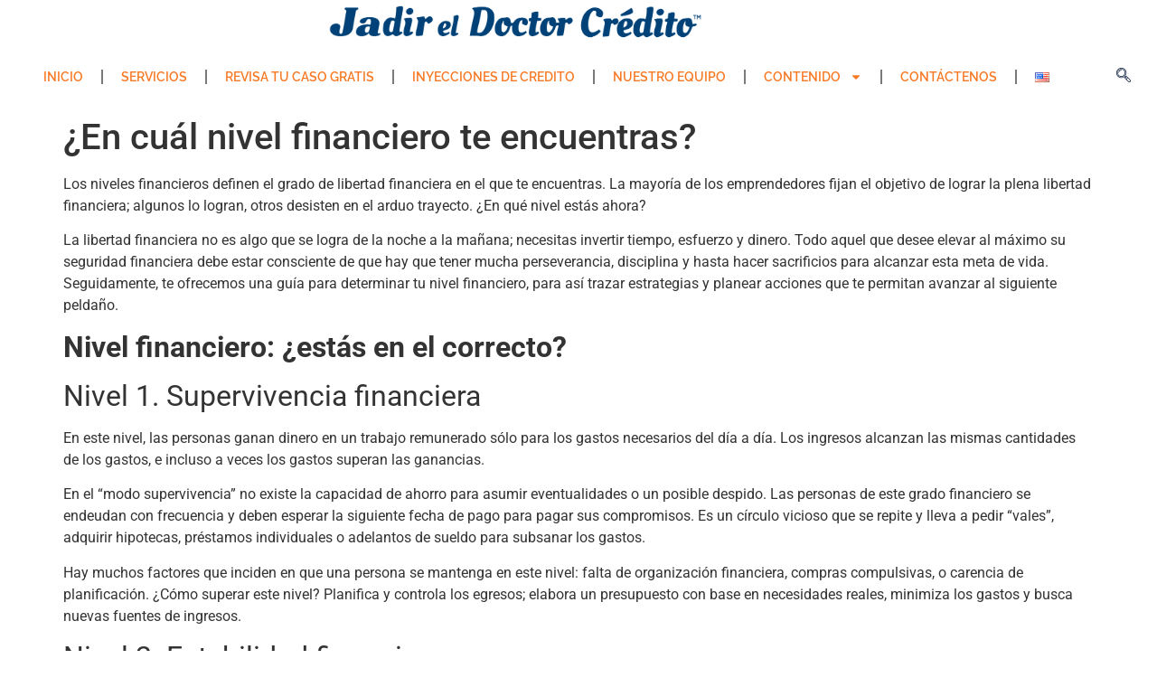

--- FILE ---
content_type: text/html; charset=UTF-8
request_url: https://jadireldoctorcredito.com/en-cual-nivel-financiero-te-encuentras/
body_size: 20877
content:
<!doctype html>
<html dir="ltr" lang="es-ES" prefix="og: https://ogp.me/ns#">
<head>
	<meta charset="UTF-8">
	<meta name="viewport" content="width=device-width, initial-scale=1">
	<link rel="profile" href="https://gmpg.org/xfn/11">
	
		<!-- All in One SEO 4.9.1.1 - aioseo.com -->
	<meta name="description" content="Los niveles financieros definen el grado de libertad financiera en el que te encuentras. La mayoría de los emprendedores fijan el objetivo de lograr la plena libertad financiera; algunos lo logran, otros desisten en el arduo trayecto. ¿En qué nivel estás ahora? La libertad financiera no es algo que se logra de la noche a" />
	<meta name="robots" content="max-image-preview:large" />
	<meta name="author" content="tony baldo"/>
	<link rel="canonical" href="https://jadireldoctorcredito.com/en-cual-nivel-financiero-te-encuentras/" />
	<meta name="generator" content="All in One SEO (AIOSEO) 4.9.1.1" />
		<meta property="og:locale" content="es_ES" />
		<meta property="og:site_name" content="El doctor del credito - Credit Repair -Arreglo de credito" />
		<meta property="og:type" content="article" />
		<meta property="og:title" content="¿En cuál nivel financiero te encuentras? - El doctor del credito" />
		<meta property="og:description" content="Los niveles financieros definen el grado de libertad financiera en el que te encuentras. La mayoría de los emprendedores fijan el objetivo de lograr la plena libertad financiera; algunos lo logran, otros desisten en el arduo trayecto. ¿En qué nivel estás ahora? La libertad financiera no es algo que se logra de la noche a" />
		<meta property="og:url" content="https://jadireldoctorcredito.com/en-cual-nivel-financiero-te-encuentras/" />
		<meta property="og:image" content="https://jadireldoctorcredito.com/wp-content/uploads/2022/05/cropped-Jadir-El-Doctor-Credito-Horizontal.png" />
		<meta property="og:image:secure_url" content="https://jadireldoctorcredito.com/wp-content/uploads/2022/05/cropped-Jadir-El-Doctor-Credito-Horizontal.png" />
		<meta property="article:published_time" content="2022-07-01T06:00:46+00:00" />
		<meta property="article:modified_time" content="2023-12-27T15:19:46+00:00" />
		<meta name="twitter:card" content="summary" />
		<meta name="twitter:title" content="¿En cuál nivel financiero te encuentras? - El doctor del credito" />
		<meta name="twitter:description" content="Los niveles financieros definen el grado de libertad financiera en el que te encuentras. La mayoría de los emprendedores fijan el objetivo de lograr la plena libertad financiera; algunos lo logran, otros desisten en el arduo trayecto. ¿En qué nivel estás ahora? La libertad financiera no es algo que se logra de la noche a" />
		<meta name="twitter:image" content="https://jadireldoctorcredito.com/wp-content/uploads/2022/05/cropped-Jadir-El-Doctor-Credito-Horizontal.png" />
		<script type="application/ld+json" class="aioseo-schema">
			{"@context":"https:\/\/schema.org","@graph":[{"@type":"BlogPosting","@id":"https:\/\/jadireldoctorcredito.com\/en-cual-nivel-financiero-te-encuentras\/#blogposting","name":"\u00bfEn cu\u00e1l nivel financiero te encuentras? - El doctor del credito","headline":"\u00bfEn cu\u00e1l nivel financiero te encuentras?","author":{"@id":"https:\/\/jadireldoctorcredito.com\/author\/tonybaldo2022\/#author"},"publisher":{"@id":"https:\/\/jadireldoctorcredito.com\/#organization"},"image":{"@type":"ImageObject","url":"https:\/\/jadireldoctorcredito.com\/wp-content\/uploads\/2022\/07\/businesswoman-walking-upstairs-and-using-touchpad.jpg","width":695,"height":464},"datePublished":"2022-07-01T06:00:46+00:00","dateModified":"2023-12-27T15:19:46+00:00","inLanguage":"es-ES","mainEntityOfPage":{"@id":"https:\/\/jadireldoctorcredito.com\/en-cual-nivel-financiero-te-encuentras\/#webpage"},"isPartOf":{"@id":"https:\/\/jadireldoctorcredito.com\/en-cual-nivel-financiero-te-encuentras\/#webpage"},"articleSection":"Asesor\u00eda Financiera, Edici\u00f3n 15, Ediciones, Finance, Finanzas personales, Negocio, activos, Ahorro, Dinero, Finanzas, Gastos, Inversi\u00f3n, Libertad Financiera, nivel financiero, Pasivos, seguridad financiera, Espa\u00f1ol"},{"@type":"BreadcrumbList","@id":"https:\/\/jadireldoctorcredito.com\/en-cual-nivel-financiero-te-encuentras\/#breadcrumblist","itemListElement":[{"@type":"ListItem","@id":"https:\/\/jadireldoctorcredito.com#listItem","position":1,"name":"Inicio","item":"https:\/\/jadireldoctorcredito.com","nextItem":{"@type":"ListItem","@id":"https:\/\/jadireldoctorcredito.com\/category\/mi-dinero-la-revista\/#listItem","name":"Mi Dinero La Revista"}},{"@type":"ListItem","@id":"https:\/\/jadireldoctorcredito.com\/category\/mi-dinero-la-revista\/#listItem","position":2,"name":"Mi Dinero La Revista","item":"https:\/\/jadireldoctorcredito.com\/category\/mi-dinero-la-revista\/","nextItem":{"@type":"ListItem","@id":"https:\/\/jadireldoctorcredito.com\/category\/mi-dinero-la-revista\/ediciones-es\/#listItem","name":"Ediciones"},"previousItem":{"@type":"ListItem","@id":"https:\/\/jadireldoctorcredito.com#listItem","name":"Inicio"}},{"@type":"ListItem","@id":"https:\/\/jadireldoctorcredito.com\/category\/mi-dinero-la-revista\/ediciones-es\/#listItem","position":3,"name":"Ediciones","item":"https:\/\/jadireldoctorcredito.com\/category\/mi-dinero-la-revista\/ediciones-es\/","nextItem":{"@type":"ListItem","@id":"https:\/\/jadireldoctorcredito.com\/category\/mi-dinero-la-revista\/ediciones-es\/ano-2-es\/#listItem","name":"A\u00f1o 2"},"previousItem":{"@type":"ListItem","@id":"https:\/\/jadireldoctorcredito.com\/category\/mi-dinero-la-revista\/#listItem","name":"Mi Dinero La Revista"}},{"@type":"ListItem","@id":"https:\/\/jadireldoctorcredito.com\/category\/mi-dinero-la-revista\/ediciones-es\/ano-2-es\/#listItem","position":4,"name":"A\u00f1o 2","item":"https:\/\/jadireldoctorcredito.com\/category\/mi-dinero-la-revista\/ediciones-es\/ano-2-es\/","nextItem":{"@type":"ListItem","@id":"https:\/\/jadireldoctorcredito.com\/category\/mi-dinero-la-revista\/ediciones-es\/ano-2-es\/edicion-15-es\/#listItem","name":"Edici\u00f3n 15"},"previousItem":{"@type":"ListItem","@id":"https:\/\/jadireldoctorcredito.com\/category\/mi-dinero-la-revista\/ediciones-es\/#listItem","name":"Ediciones"}},{"@type":"ListItem","@id":"https:\/\/jadireldoctorcredito.com\/category\/mi-dinero-la-revista\/ediciones-es\/ano-2-es\/edicion-15-es\/#listItem","position":5,"name":"Edici\u00f3n 15","item":"https:\/\/jadireldoctorcredito.com\/category\/mi-dinero-la-revista\/ediciones-es\/ano-2-es\/edicion-15-es\/","nextItem":{"@type":"ListItem","@id":"https:\/\/jadireldoctorcredito.com\/en-cual-nivel-financiero-te-encuentras\/#listItem","name":"\u00bfEn cu\u00e1l nivel financiero te encuentras?"},"previousItem":{"@type":"ListItem","@id":"https:\/\/jadireldoctorcredito.com\/category\/mi-dinero-la-revista\/ediciones-es\/ano-2-es\/#listItem","name":"A\u00f1o 2"}},{"@type":"ListItem","@id":"https:\/\/jadireldoctorcredito.com\/en-cual-nivel-financiero-te-encuentras\/#listItem","position":6,"name":"\u00bfEn cu\u00e1l nivel financiero te encuentras?","previousItem":{"@type":"ListItem","@id":"https:\/\/jadireldoctorcredito.com\/category\/mi-dinero-la-revista\/ediciones-es\/ano-2-es\/edicion-15-es\/#listItem","name":"Edici\u00f3n 15"}}]},{"@type":"Organization","@id":"https:\/\/jadireldoctorcredito.com\/#organization","name":"El doctor del credito","description":"Credit Repair -Arreglo de credito","url":"https:\/\/jadireldoctorcredito.com\/","logo":{"@type":"ImageObject","url":"https:\/\/jadireldoctorcredito.com\/wp-content\/uploads\/2022\/05\/cropped-Jadir-El-Doctor-Credito-Horizontal.png","@id":"https:\/\/jadireldoctorcredito.com\/en-cual-nivel-financiero-te-encuentras\/#organizationLogo","width":2228,"height":262},"image":{"@id":"https:\/\/jadireldoctorcredito.com\/en-cual-nivel-financiero-te-encuentras\/#organizationLogo"}},{"@type":"Person","@id":"https:\/\/jadireldoctorcredito.com\/author\/tonybaldo2022\/#author","url":"https:\/\/jadireldoctorcredito.com\/author\/tonybaldo2022\/","name":"tony baldo","image":{"@type":"ImageObject","@id":"https:\/\/jadireldoctorcredito.com\/en-cual-nivel-financiero-te-encuentras\/#authorImage","url":"https:\/\/secure.gravatar.com\/avatar\/02cbca37e7dc0ebfd5b0fafd29b502c60deefcedb34e247c8b859b363adf7f8b?s=96&d=mm&r=g","width":96,"height":96,"caption":"tony baldo"}},{"@type":"WebPage","@id":"https:\/\/jadireldoctorcredito.com\/en-cual-nivel-financiero-te-encuentras\/#webpage","url":"https:\/\/jadireldoctorcredito.com\/en-cual-nivel-financiero-te-encuentras\/","name":"\u00bfEn cu\u00e1l nivel financiero te encuentras? - El doctor del credito","description":"Los niveles financieros definen el grado de libertad financiera en el que te encuentras. La mayor\u00eda de los emprendedores fijan el objetivo de lograr la plena libertad financiera; algunos lo logran, otros desisten en el arduo trayecto. \u00bfEn qu\u00e9 nivel est\u00e1s ahora? La libertad financiera no es algo que se logra de la noche a","inLanguage":"es-ES","isPartOf":{"@id":"https:\/\/jadireldoctorcredito.com\/#website"},"breadcrumb":{"@id":"https:\/\/jadireldoctorcredito.com\/en-cual-nivel-financiero-te-encuentras\/#breadcrumblist"},"author":{"@id":"https:\/\/jadireldoctorcredito.com\/author\/tonybaldo2022\/#author"},"creator":{"@id":"https:\/\/jadireldoctorcredito.com\/author\/tonybaldo2022\/#author"},"image":{"@type":"ImageObject","url":"https:\/\/jadireldoctorcredito.com\/wp-content\/uploads\/2022\/07\/businesswoman-walking-upstairs-and-using-touchpad.jpg","@id":"https:\/\/jadireldoctorcredito.com\/en-cual-nivel-financiero-te-encuentras\/#mainImage","width":695,"height":464},"primaryImageOfPage":{"@id":"https:\/\/jadireldoctorcredito.com\/en-cual-nivel-financiero-te-encuentras\/#mainImage"},"datePublished":"2022-07-01T06:00:46+00:00","dateModified":"2023-12-27T15:19:46+00:00"},{"@type":"WebSite","@id":"https:\/\/jadireldoctorcredito.com\/#website","url":"https:\/\/jadireldoctorcredito.com\/","name":"El doctor del credito","description":"Credit Repair -Arreglo de credito","inLanguage":"es-ES","publisher":{"@id":"https:\/\/jadireldoctorcredito.com\/#organization"}}]}
		</script>
		<!-- All in One SEO -->


		<!-- Meta Tag Manager -->
		<meta name="facebook-domain-verification" content="3j0yn1qike7xgz8qtiwz8ztidh1z20" />
		<!-- / Meta Tag Manager -->

	<!-- This site is optimized with the Yoast SEO plugin v26.7 - https://yoast.com/wordpress/plugins/seo/ -->
	<title>¿En cuál nivel financiero te encuentras? - El doctor del credito</title>
	<meta name="description" content="El máximo nivel de cualquier emprendedor es la libertad financiera; ¿en qué nivel te encuentras? Sigue leyendo para develar esta interrogante." />
	<link rel="canonical" href="https://jadireldoctorcredito.com/en-cual-nivel-financiero-te-encuentras/" />
	<meta property="og:locale" content="es_ES" />
	<meta property="og:type" content="article" />
	<meta property="og:title" content="¿En cuál nivel financiero te encuentras? - El doctor del credito" />
	<meta property="og:description" content="El máximo nivel de cualquier emprendedor es la libertad financiera; ¿en qué nivel te encuentras? Sigue leyendo para develar esta interrogante." />
	<meta property="og:url" content="https://jadireldoctorcredito.com/en-cual-nivel-financiero-te-encuentras/" />
	<meta property="og:site_name" content="El doctor del credito" />
	<meta property="article:published_time" content="2022-07-01T06:00:46+00:00" />
	<meta property="article:modified_time" content="2023-12-27T15:19:46+00:00" />
	<meta property="og:image" content="https://jadireldoctorcredito.com/wp-content/uploads/2022/07/businesswoman-walking-upstairs-and-using-touchpad.jpg" />
	<meta property="og:image:width" content="695" />
	<meta property="og:image:height" content="464" />
	<meta property="og:image:type" content="image/jpeg" />
	<meta name="author" content="tony baldo" />
	<meta name="twitter:card" content="summary_large_image" />
	<meta name="twitter:label1" content="Escrito por" />
	<meta name="twitter:data1" content="tony baldo" />
	<meta name="twitter:label2" content="Tiempo de lectura" />
	<meta name="twitter:data2" content="4 minutos" />
	<script type="application/ld+json" class="yoast-schema-graph">{"@context":"https://schema.org","@graph":[{"@type":"Article","@id":"https://jadireldoctorcredito.com/en-cual-nivel-financiero-te-encuentras/#article","isPartOf":{"@id":"https://jadireldoctorcredito.com/en-cual-nivel-financiero-te-encuentras/"},"author":{"name":"tony baldo","@id":"https://jadireldoctorcredito.com/#/schema/person/b71be74ff9181f63231d2b48b640a386"},"headline":"¿En cuál nivel financiero te encuentras?","datePublished":"2022-07-01T06:00:46+00:00","dateModified":"2023-12-27T15:19:46+00:00","mainEntityOfPage":{"@id":"https://jadireldoctorcredito.com/en-cual-nivel-financiero-te-encuentras/"},"wordCount":731,"publisher":{"@id":"https://jadireldoctorcredito.com/#organization"},"image":{"@id":"https://jadireldoctorcredito.com/en-cual-nivel-financiero-te-encuentras/#primaryimage"},"thumbnailUrl":"https://jadireldoctorcredito.com/wp-content/uploads/2022/07/businesswoman-walking-upstairs-and-using-touchpad.jpg","keywords":["activos","Ahorro","Dinero","Finanzas","Gastos","Inversión","Libertad Financiera","nivel financiero","Pasivos","seguridad financiera"],"articleSection":["Asesoría Financiera","Edición 15","Ediciones","Finance","Finanzas personales","Negocio"],"inLanguage":"es"},{"@type":"WebPage","@id":"https://jadireldoctorcredito.com/en-cual-nivel-financiero-te-encuentras/","url":"https://jadireldoctorcredito.com/en-cual-nivel-financiero-te-encuentras/","name":"¿En cuál nivel financiero te encuentras? - El doctor del credito","isPartOf":{"@id":"https://jadireldoctorcredito.com/#website"},"primaryImageOfPage":{"@id":"https://jadireldoctorcredito.com/en-cual-nivel-financiero-te-encuentras/#primaryimage"},"image":{"@id":"https://jadireldoctorcredito.com/en-cual-nivel-financiero-te-encuentras/#primaryimage"},"thumbnailUrl":"https://jadireldoctorcredito.com/wp-content/uploads/2022/07/businesswoman-walking-upstairs-and-using-touchpad.jpg","datePublished":"2022-07-01T06:00:46+00:00","dateModified":"2023-12-27T15:19:46+00:00","description":"El máximo nivel de cualquier emprendedor es la libertad financiera; ¿en qué nivel te encuentras? Sigue leyendo para develar esta interrogante.","breadcrumb":{"@id":"https://jadireldoctorcredito.com/en-cual-nivel-financiero-te-encuentras/#breadcrumb"},"inLanguage":"es","potentialAction":[{"@type":"ReadAction","target":["https://jadireldoctorcredito.com/en-cual-nivel-financiero-te-encuentras/"]}]},{"@type":"ImageObject","inLanguage":"es","@id":"https://jadireldoctorcredito.com/en-cual-nivel-financiero-te-encuentras/#primaryimage","url":"https://jadireldoctorcredito.com/wp-content/uploads/2022/07/businesswoman-walking-upstairs-and-using-touchpad.jpg","contentUrl":"https://jadireldoctorcredito.com/wp-content/uploads/2022/07/businesswoman-walking-upstairs-and-using-touchpad.jpg","width":695,"height":464},{"@type":"BreadcrumbList","@id":"https://jadireldoctorcredito.com/en-cual-nivel-financiero-te-encuentras/#breadcrumb","itemListElement":[{"@type":"ListItem","position":1,"name":"Portada","item":"https://jadireldoctorcredito.com/"},{"@type":"ListItem","position":2,"name":"¿En cuál nivel financiero te encuentras?"}]},{"@type":"WebSite","@id":"https://jadireldoctorcredito.com/#website","url":"https://jadireldoctorcredito.com/","name":"El doctor del credito","description":"Credit Repair -Arreglo de credito","publisher":{"@id":"https://jadireldoctorcredito.com/#organization"},"potentialAction":[{"@type":"SearchAction","target":{"@type":"EntryPoint","urlTemplate":"https://jadireldoctorcredito.com/?s={search_term_string}"},"query-input":{"@type":"PropertyValueSpecification","valueRequired":true,"valueName":"search_term_string"}}],"inLanguage":"es"},{"@type":"Organization","@id":"https://jadireldoctorcredito.com/#organization","name":"El doctor del credito","url":"https://jadireldoctorcredito.com/","logo":{"@type":"ImageObject","inLanguage":"es","@id":"https://jadireldoctorcredito.com/#/schema/logo/image/","url":"https://jadireldoctorcredito.com/wp-content/uploads/2022/05/cropped-Jadir-El-Doctor-Credito-Horizontal.png","contentUrl":"https://jadireldoctorcredito.com/wp-content/uploads/2022/05/cropped-Jadir-El-Doctor-Credito-Horizontal.png","width":2228,"height":262,"caption":"El doctor del credito"},"image":{"@id":"https://jadireldoctorcredito.com/#/schema/logo/image/"}},{"@type":"Person","@id":"https://jadireldoctorcredito.com/#/schema/person/b71be74ff9181f63231d2b48b640a386","name":"tony baldo","image":{"@type":"ImageObject","inLanguage":"es","@id":"https://jadireldoctorcredito.com/#/schema/person/image/","url":"https://secure.gravatar.com/avatar/02cbca37e7dc0ebfd5b0fafd29b502c60deefcedb34e247c8b859b363adf7f8b?s=96&d=mm&r=g","contentUrl":"https://secure.gravatar.com/avatar/02cbca37e7dc0ebfd5b0fafd29b502c60deefcedb34e247c8b859b363adf7f8b?s=96&d=mm&r=g","caption":"tony baldo"},"url":"https://jadireldoctorcredito.com/author/tonybaldo2022/"}]}</script>
	<!-- / Yoast SEO plugin. -->


<link rel='dns-prefetch' href='//stackpath.bootstrapcdn.com' />
<link rel="alternate" type="application/rss+xml" title="El doctor del credito &raquo; Feed" href="https://jadireldoctorcredito.com/feed/" />
<link rel="alternate" title="oEmbed (JSON)" type="application/json+oembed" href="https://jadireldoctorcredito.com/wp-json/oembed/1.0/embed?url=https%3A%2F%2Fjadireldoctorcredito.com%2Fen-cual-nivel-financiero-te-encuentras%2F&#038;lang=es" />
<link rel="alternate" title="oEmbed (XML)" type="text/xml+oembed" href="https://jadireldoctorcredito.com/wp-json/oembed/1.0/embed?url=https%3A%2F%2Fjadireldoctorcredito.com%2Fen-cual-nivel-financiero-te-encuentras%2F&#038;format=xml&#038;lang=es" />
<!-- jadireldoctorcredito.com is managing ads with Advanced Ads 2.0.14 – https://wpadvancedads.com/ --><script id="jadir-ready">
			window.advanced_ads_ready=function(e,a){a=a||"complete";var d=function(e){return"interactive"===a?"loading"!==e:"complete"===e};d(document.readyState)?e():document.addEventListener("readystatechange",(function(a){d(a.target.readyState)&&e()}),{once:"interactive"===a})},window.advanced_ads_ready_queue=window.advanced_ads_ready_queue||[];		</script>
		<style id='wp-img-auto-sizes-contain-inline-css'>
img:is([sizes=auto i],[sizes^="auto," i]){contain-intrinsic-size:3000px 1500px}
/*# sourceURL=wp-img-auto-sizes-contain-inline-css */
</style>

<style id='wp-emoji-styles-inline-css'>

	img.wp-smiley, img.emoji {
		display: inline !important;
		border: none !important;
		box-shadow: none !important;
		height: 1em !important;
		width: 1em !important;
		margin: 0 0.07em !important;
		vertical-align: -0.1em !important;
		background: none !important;
		padding: 0 !important;
	}
/*# sourceURL=wp-emoji-styles-inline-css */
</style>
<link rel='stylesheet' id='wp-block-library-css' href='https://jadireldoctorcredito.com/wp-includes/css/dist/block-library/style.min.css?ver=6.9' media='all' />
<link rel='stylesheet' id='aioseo/css/src/vue/standalone/blocks/table-of-contents/global.scss-css' href='https://jadireldoctorcredito.com/wp-content/plugins/all-in-one-seo-pack/dist/Lite/assets/css/table-of-contents/global.e90f6d47.css?ver=4.9.1.1' media='all' />
<style id='global-styles-inline-css'>
:root{--wp--preset--aspect-ratio--square: 1;--wp--preset--aspect-ratio--4-3: 4/3;--wp--preset--aspect-ratio--3-4: 3/4;--wp--preset--aspect-ratio--3-2: 3/2;--wp--preset--aspect-ratio--2-3: 2/3;--wp--preset--aspect-ratio--16-9: 16/9;--wp--preset--aspect-ratio--9-16: 9/16;--wp--preset--color--black: #000000;--wp--preset--color--cyan-bluish-gray: #abb8c3;--wp--preset--color--white: #ffffff;--wp--preset--color--pale-pink: #f78da7;--wp--preset--color--vivid-red: #cf2e2e;--wp--preset--color--luminous-vivid-orange: #ff6900;--wp--preset--color--luminous-vivid-amber: #fcb900;--wp--preset--color--light-green-cyan: #7bdcb5;--wp--preset--color--vivid-green-cyan: #00d084;--wp--preset--color--pale-cyan-blue: #8ed1fc;--wp--preset--color--vivid-cyan-blue: #0693e3;--wp--preset--color--vivid-purple: #9b51e0;--wp--preset--gradient--vivid-cyan-blue-to-vivid-purple: linear-gradient(135deg,rgb(6,147,227) 0%,rgb(155,81,224) 100%);--wp--preset--gradient--light-green-cyan-to-vivid-green-cyan: linear-gradient(135deg,rgb(122,220,180) 0%,rgb(0,208,130) 100%);--wp--preset--gradient--luminous-vivid-amber-to-luminous-vivid-orange: linear-gradient(135deg,rgb(252,185,0) 0%,rgb(255,105,0) 100%);--wp--preset--gradient--luminous-vivid-orange-to-vivid-red: linear-gradient(135deg,rgb(255,105,0) 0%,rgb(207,46,46) 100%);--wp--preset--gradient--very-light-gray-to-cyan-bluish-gray: linear-gradient(135deg,rgb(238,238,238) 0%,rgb(169,184,195) 100%);--wp--preset--gradient--cool-to-warm-spectrum: linear-gradient(135deg,rgb(74,234,220) 0%,rgb(151,120,209) 20%,rgb(207,42,186) 40%,rgb(238,44,130) 60%,rgb(251,105,98) 80%,rgb(254,248,76) 100%);--wp--preset--gradient--blush-light-purple: linear-gradient(135deg,rgb(255,206,236) 0%,rgb(152,150,240) 100%);--wp--preset--gradient--blush-bordeaux: linear-gradient(135deg,rgb(254,205,165) 0%,rgb(254,45,45) 50%,rgb(107,0,62) 100%);--wp--preset--gradient--luminous-dusk: linear-gradient(135deg,rgb(255,203,112) 0%,rgb(199,81,192) 50%,rgb(65,88,208) 100%);--wp--preset--gradient--pale-ocean: linear-gradient(135deg,rgb(255,245,203) 0%,rgb(182,227,212) 50%,rgb(51,167,181) 100%);--wp--preset--gradient--electric-grass: linear-gradient(135deg,rgb(202,248,128) 0%,rgb(113,206,126) 100%);--wp--preset--gradient--midnight: linear-gradient(135deg,rgb(2,3,129) 0%,rgb(40,116,252) 100%);--wp--preset--font-size--small: 13px;--wp--preset--font-size--medium: 20px;--wp--preset--font-size--large: 36px;--wp--preset--font-size--x-large: 42px;--wp--preset--spacing--20: 0.44rem;--wp--preset--spacing--30: 0.67rem;--wp--preset--spacing--40: 1rem;--wp--preset--spacing--50: 1.5rem;--wp--preset--spacing--60: 2.25rem;--wp--preset--spacing--70: 3.38rem;--wp--preset--spacing--80: 5.06rem;--wp--preset--shadow--natural: 6px 6px 9px rgba(0, 0, 0, 0.2);--wp--preset--shadow--deep: 12px 12px 50px rgba(0, 0, 0, 0.4);--wp--preset--shadow--sharp: 6px 6px 0px rgba(0, 0, 0, 0.2);--wp--preset--shadow--outlined: 6px 6px 0px -3px rgb(255, 255, 255), 6px 6px rgb(0, 0, 0);--wp--preset--shadow--crisp: 6px 6px 0px rgb(0, 0, 0);}:root { --wp--style--global--content-size: 800px;--wp--style--global--wide-size: 1200px; }:where(body) { margin: 0; }.wp-site-blocks > .alignleft { float: left; margin-right: 2em; }.wp-site-blocks > .alignright { float: right; margin-left: 2em; }.wp-site-blocks > .aligncenter { justify-content: center; margin-left: auto; margin-right: auto; }:where(.wp-site-blocks) > * { margin-block-start: 24px; margin-block-end: 0; }:where(.wp-site-blocks) > :first-child { margin-block-start: 0; }:where(.wp-site-blocks) > :last-child { margin-block-end: 0; }:root { --wp--style--block-gap: 24px; }:root :where(.is-layout-flow) > :first-child{margin-block-start: 0;}:root :where(.is-layout-flow) > :last-child{margin-block-end: 0;}:root :where(.is-layout-flow) > *{margin-block-start: 24px;margin-block-end: 0;}:root :where(.is-layout-constrained) > :first-child{margin-block-start: 0;}:root :where(.is-layout-constrained) > :last-child{margin-block-end: 0;}:root :where(.is-layout-constrained) > *{margin-block-start: 24px;margin-block-end: 0;}:root :where(.is-layout-flex){gap: 24px;}:root :where(.is-layout-grid){gap: 24px;}.is-layout-flow > .alignleft{float: left;margin-inline-start: 0;margin-inline-end: 2em;}.is-layout-flow > .alignright{float: right;margin-inline-start: 2em;margin-inline-end: 0;}.is-layout-flow > .aligncenter{margin-left: auto !important;margin-right: auto !important;}.is-layout-constrained > .alignleft{float: left;margin-inline-start: 0;margin-inline-end: 2em;}.is-layout-constrained > .alignright{float: right;margin-inline-start: 2em;margin-inline-end: 0;}.is-layout-constrained > .aligncenter{margin-left: auto !important;margin-right: auto !important;}.is-layout-constrained > :where(:not(.alignleft):not(.alignright):not(.alignfull)){max-width: var(--wp--style--global--content-size);margin-left: auto !important;margin-right: auto !important;}.is-layout-constrained > .alignwide{max-width: var(--wp--style--global--wide-size);}body .is-layout-flex{display: flex;}.is-layout-flex{flex-wrap: wrap;align-items: center;}.is-layout-flex > :is(*, div){margin: 0;}body .is-layout-grid{display: grid;}.is-layout-grid > :is(*, div){margin: 0;}body{padding-top: 0px;padding-right: 0px;padding-bottom: 0px;padding-left: 0px;}a:where(:not(.wp-element-button)){text-decoration: underline;}:root :where(.wp-element-button, .wp-block-button__link){background-color: #32373c;border-width: 0;color: #fff;font-family: inherit;font-size: inherit;font-style: inherit;font-weight: inherit;letter-spacing: inherit;line-height: inherit;padding-top: calc(0.667em + 2px);padding-right: calc(1.333em + 2px);padding-bottom: calc(0.667em + 2px);padding-left: calc(1.333em + 2px);text-decoration: none;text-transform: inherit;}.has-black-color{color: var(--wp--preset--color--black) !important;}.has-cyan-bluish-gray-color{color: var(--wp--preset--color--cyan-bluish-gray) !important;}.has-white-color{color: var(--wp--preset--color--white) !important;}.has-pale-pink-color{color: var(--wp--preset--color--pale-pink) !important;}.has-vivid-red-color{color: var(--wp--preset--color--vivid-red) !important;}.has-luminous-vivid-orange-color{color: var(--wp--preset--color--luminous-vivid-orange) !important;}.has-luminous-vivid-amber-color{color: var(--wp--preset--color--luminous-vivid-amber) !important;}.has-light-green-cyan-color{color: var(--wp--preset--color--light-green-cyan) !important;}.has-vivid-green-cyan-color{color: var(--wp--preset--color--vivid-green-cyan) !important;}.has-pale-cyan-blue-color{color: var(--wp--preset--color--pale-cyan-blue) !important;}.has-vivid-cyan-blue-color{color: var(--wp--preset--color--vivid-cyan-blue) !important;}.has-vivid-purple-color{color: var(--wp--preset--color--vivid-purple) !important;}.has-black-background-color{background-color: var(--wp--preset--color--black) !important;}.has-cyan-bluish-gray-background-color{background-color: var(--wp--preset--color--cyan-bluish-gray) !important;}.has-white-background-color{background-color: var(--wp--preset--color--white) !important;}.has-pale-pink-background-color{background-color: var(--wp--preset--color--pale-pink) !important;}.has-vivid-red-background-color{background-color: var(--wp--preset--color--vivid-red) !important;}.has-luminous-vivid-orange-background-color{background-color: var(--wp--preset--color--luminous-vivid-orange) !important;}.has-luminous-vivid-amber-background-color{background-color: var(--wp--preset--color--luminous-vivid-amber) !important;}.has-light-green-cyan-background-color{background-color: var(--wp--preset--color--light-green-cyan) !important;}.has-vivid-green-cyan-background-color{background-color: var(--wp--preset--color--vivid-green-cyan) !important;}.has-pale-cyan-blue-background-color{background-color: var(--wp--preset--color--pale-cyan-blue) !important;}.has-vivid-cyan-blue-background-color{background-color: var(--wp--preset--color--vivid-cyan-blue) !important;}.has-vivid-purple-background-color{background-color: var(--wp--preset--color--vivid-purple) !important;}.has-black-border-color{border-color: var(--wp--preset--color--black) !important;}.has-cyan-bluish-gray-border-color{border-color: var(--wp--preset--color--cyan-bluish-gray) !important;}.has-white-border-color{border-color: var(--wp--preset--color--white) !important;}.has-pale-pink-border-color{border-color: var(--wp--preset--color--pale-pink) !important;}.has-vivid-red-border-color{border-color: var(--wp--preset--color--vivid-red) !important;}.has-luminous-vivid-orange-border-color{border-color: var(--wp--preset--color--luminous-vivid-orange) !important;}.has-luminous-vivid-amber-border-color{border-color: var(--wp--preset--color--luminous-vivid-amber) !important;}.has-light-green-cyan-border-color{border-color: var(--wp--preset--color--light-green-cyan) !important;}.has-vivid-green-cyan-border-color{border-color: var(--wp--preset--color--vivid-green-cyan) !important;}.has-pale-cyan-blue-border-color{border-color: var(--wp--preset--color--pale-cyan-blue) !important;}.has-vivid-cyan-blue-border-color{border-color: var(--wp--preset--color--vivid-cyan-blue) !important;}.has-vivid-purple-border-color{border-color: var(--wp--preset--color--vivid-purple) !important;}.has-vivid-cyan-blue-to-vivid-purple-gradient-background{background: var(--wp--preset--gradient--vivid-cyan-blue-to-vivid-purple) !important;}.has-light-green-cyan-to-vivid-green-cyan-gradient-background{background: var(--wp--preset--gradient--light-green-cyan-to-vivid-green-cyan) !important;}.has-luminous-vivid-amber-to-luminous-vivid-orange-gradient-background{background: var(--wp--preset--gradient--luminous-vivid-amber-to-luminous-vivid-orange) !important;}.has-luminous-vivid-orange-to-vivid-red-gradient-background{background: var(--wp--preset--gradient--luminous-vivid-orange-to-vivid-red) !important;}.has-very-light-gray-to-cyan-bluish-gray-gradient-background{background: var(--wp--preset--gradient--very-light-gray-to-cyan-bluish-gray) !important;}.has-cool-to-warm-spectrum-gradient-background{background: var(--wp--preset--gradient--cool-to-warm-spectrum) !important;}.has-blush-light-purple-gradient-background{background: var(--wp--preset--gradient--blush-light-purple) !important;}.has-blush-bordeaux-gradient-background{background: var(--wp--preset--gradient--blush-bordeaux) !important;}.has-luminous-dusk-gradient-background{background: var(--wp--preset--gradient--luminous-dusk) !important;}.has-pale-ocean-gradient-background{background: var(--wp--preset--gradient--pale-ocean) !important;}.has-electric-grass-gradient-background{background: var(--wp--preset--gradient--electric-grass) !important;}.has-midnight-gradient-background{background: var(--wp--preset--gradient--midnight) !important;}.has-small-font-size{font-size: var(--wp--preset--font-size--small) !important;}.has-medium-font-size{font-size: var(--wp--preset--font-size--medium) !important;}.has-large-font-size{font-size: var(--wp--preset--font-size--large) !important;}.has-x-large-font-size{font-size: var(--wp--preset--font-size--x-large) !important;}
:root :where(.wp-block-pullquote){font-size: 1.5em;line-height: 1.6;}
/*# sourceURL=global-styles-inline-css */
</style>
<link rel='stylesheet' id='tradeline-bootstrap-css' href='https://stackpath.bootstrapcdn.com/bootstrap/4.3.1/css/bootstrap.min.css?ver=6.9' media='all' />
<link rel='stylesheet' id='tradeline-style-css' href='https://jadireldoctorcredito.com/wp-content/plugins/tradelinesupply-list-wp/assets/style.css?ver=6.9' media='all' />
<link rel='stylesheet' id='hello-elementor-css' href='https://jadireldoctorcredito.com/wp-content/themes/hello-elementor/assets/css/reset.css?ver=3.4.5' media='all' />
<link rel='stylesheet' id='hello-elementor-theme-style-css' href='https://jadireldoctorcredito.com/wp-content/themes/hello-elementor/assets/css/theme.css?ver=3.4.5' media='all' />
<link rel='stylesheet' id='hello-elementor-header-footer-css' href='https://jadireldoctorcredito.com/wp-content/themes/hello-elementor/assets/css/header-footer.css?ver=3.4.5' media='all' />
<link rel='stylesheet' id='elementor-frontend-css' href='https://jadireldoctorcredito.com/wp-content/plugins/elementor/assets/css/frontend.min.css?ver=3.34.1' media='all' />
<link rel='stylesheet' id='widget-image-css' href='https://jadireldoctorcredito.com/wp-content/plugins/elementor/assets/css/widget-image.min.css?ver=3.34.1' media='all' />
<link rel='stylesheet' id='widget-nav-menu-css' href='https://jadireldoctorcredito.com/wp-content/plugins/elementor-pro/assets/css/widget-nav-menu.min.css?ver=3.34.0' media='all' />
<link rel='stylesheet' id='widget-heading-css' href='https://jadireldoctorcredito.com/wp-content/plugins/elementor/assets/css/widget-heading.min.css?ver=3.34.1' media='all' />
<link rel='stylesheet' id='widget-icon-list-css' href='https://jadireldoctorcredito.com/wp-content/plugins/elementor/assets/css/widget-icon-list.min.css?ver=3.34.1' media='all' />
<link rel='stylesheet' id='widget-price-list-css' href='https://jadireldoctorcredito.com/wp-content/plugins/elementor-pro/assets/css/widget-price-list.min.css?ver=3.34.0' media='all' />
<link rel='stylesheet' id='elementor-post-48-css' href='https://jadireldoctorcredito.com/wp-content/uploads/elementor/css/post-48.css?ver=1768472480' media='all' />
<link rel='stylesheet' id='jet-blog-css' href='https://jadireldoctorcredito.com/wp-content/plugins/jet-blog/assets/css/jet-blog.css?ver=2.4.2.1' media='all' />
<link rel='stylesheet' id='font-awesome-5-all-css' href='https://jadireldoctorcredito.com/wp-content/plugins/elementor/assets/lib/font-awesome/css/all.min.css?ver=3.34.1' media='all' />
<link rel='stylesheet' id='font-awesome-4-shim-css' href='https://jadireldoctorcredito.com/wp-content/plugins/elementor/assets/lib/font-awesome/css/v4-shims.min.css?ver=3.34.1' media='all' />
<link rel='stylesheet' id='elementor-post-3248-css' href='https://jadireldoctorcredito.com/wp-content/uploads/elementor/css/post-3248.css?ver=1768472480' media='all' />
<link rel='stylesheet' id='elementor-post-1855-css' href='https://jadireldoctorcredito.com/wp-content/uploads/elementor/css/post-1855.css?ver=1768472481' media='all' />
<link rel='stylesheet' id='ekit-widget-styles-css' href='https://jadireldoctorcredito.com/wp-content/plugins/elementskit-lite/widgets/init/assets/css/widget-styles.css?ver=3.7.8' media='all' />
<link rel='stylesheet' id='ekit-responsive-css' href='https://jadireldoctorcredito.com/wp-content/plugins/elementskit-lite/widgets/init/assets/css/responsive.css?ver=3.7.8' media='all' />
<link rel='stylesheet' id='elementor-gf-local-raleway-css' href='https://jadireldoctorcredito.com/wp-content/uploads/elementor/google-fonts/css/raleway.css?ver=1742234130' media='all' />
<link rel='stylesheet' id='elementor-gf-local-roboto-css' href='https://jadireldoctorcredito.com/wp-content/uploads/elementor/google-fonts/css/roboto.css?ver=1742234141' media='all' />
<link rel='stylesheet' id='elementor-icons-ekiticons-css' href='https://jadireldoctorcredito.com/wp-content/plugins/elementskit-lite/modules/elementskit-icon-pack/assets/css/ekiticons.css?ver=3.7.8' media='all' />
<script src="https://jadireldoctorcredito.com/wp-includes/js/jquery/jquery.min.js?ver=3.7.1" id="jquery-core-js"></script>
<script src="https://jadireldoctorcredito.com/wp-includes/js/jquery/jquery-migrate.min.js?ver=3.4.1" id="jquery-migrate-js"></script>
<script src="https://jadireldoctorcredito.com/wp-content/plugins/tradelinesupply-list-wp/assets/stupidtable.js?ver=6.9" id="stupidtable-js"></script>
<script src="https://jadireldoctorcredito.com/wp-content/plugins/elementor/assets/lib/font-awesome/js/v4-shims.min.js?ver=3.34.1" id="font-awesome-4-shim-js"></script>
<link rel="https://api.w.org/" href="https://jadireldoctorcredito.com/wp-json/" /><link rel="alternate" title="JSON" type="application/json" href="https://jadireldoctorcredito.com/wp-json/wp/v2/posts/3790" /><link rel="EditURI" type="application/rsd+xml" title="RSD" href="https://jadireldoctorcredito.com/xmlrpc.php?rsd" />
<meta name="generator" content="WordPress 6.9" />
<link rel='shortlink' href='https://jadireldoctorcredito.com/?p=3790' />
<!-- start Simple Custom CSS and JS -->
 

<!-- Google Tag Manager -->
<script>(function(w,d,s,l,i){w[l]=w[l]||[];w[l].push({'gtm.start':
new Date().getTime(),event:'gtm.js'});var f=d.getElementsByTagName(s)[0],
j=d.createElement(s),dl=l!='dataLayer'?'&l='+l:'';j.async=true;j.src=
'https://www.googletagmanager.com/gtm.js?id='+i+dl;f.parentNode.insertBefore(j,f);
})(window,document,'script','dataLayer','GTM-PNVHHNL');</script>
<!-- End Google Tag Manager --><!-- end Simple Custom CSS and JS -->
    <script>
        jQuery(function() {
            jQuery("table").stupidtable();
        });
    </script>
    <meta name="generator" content="Elementor 3.34.1; features: e_font_icon_svg, additional_custom_breakpoints; settings: css_print_method-external, google_font-enabled, font_display-auto">
			<style>
				.e-con.e-parent:nth-of-type(n+4):not(.e-lazyloaded):not(.e-no-lazyload),
				.e-con.e-parent:nth-of-type(n+4):not(.e-lazyloaded):not(.e-no-lazyload) * {
					background-image: none !important;
				}
				@media screen and (max-height: 1024px) {
					.e-con.e-parent:nth-of-type(n+3):not(.e-lazyloaded):not(.e-no-lazyload),
					.e-con.e-parent:nth-of-type(n+3):not(.e-lazyloaded):not(.e-no-lazyload) * {
						background-image: none !important;
					}
				}
				@media screen and (max-height: 640px) {
					.e-con.e-parent:nth-of-type(n+2):not(.e-lazyloaded):not(.e-no-lazyload),
					.e-con.e-parent:nth-of-type(n+2):not(.e-lazyloaded):not(.e-no-lazyload) * {
						background-image: none !important;
					}
				}
			</style>
			<link rel="icon" href="https://jadireldoctorcredito.com/wp-content/uploads/2020/10/cropped-favicon-web-hfe-32x32.png" sizes="32x32" />
<link rel="icon" href="https://jadireldoctorcredito.com/wp-content/uploads/2020/10/cropped-favicon-web-hfe-192x192.png" sizes="192x192" />
<link rel="apple-touch-icon" href="https://jadireldoctorcredito.com/wp-content/uploads/2020/10/cropped-favicon-web-hfe-180x180.png" />
<meta name="msapplication-TileImage" content="https://jadireldoctorcredito.com/wp-content/uploads/2020/10/cropped-favicon-web-hfe-270x270.png" />
</head>
<body class="wp-singular post-template-default single single-post postid-3790 single-format-standard wp-custom-logo wp-embed-responsive wp-theme-hello-elementor hello-elementor-default elementor-default elementor-kit-48 aa-prefix-jadir-">


<a class="skip-link screen-reader-text" href="#content">Ir al contenido</a>

		<header data-elementor-type="header" data-elementor-id="3248" class="elementor elementor-3248 elementor-location-header" data-elementor-post-type="elementor_library">
					<section class="elementor-section elementor-top-section elementor-element elementor-element-658faceb elementor-hidden-mobile elementor-section-boxed elementor-section-height-default elementor-section-height-default" data-id="658faceb" data-element_type="section">
						<div class="elementor-container elementor-column-gap-default">
					<div class="elementor-column elementor-col-100 elementor-top-column elementor-element elementor-element-662dadc5" data-id="662dadc5" data-element_type="column">
			<div class="elementor-widget-wrap elementor-element-populated">
						<div class="elementor-element elementor-element-718dcd89 elementor-widget elementor-widget-theme-site-logo elementor-widget-image" data-id="718dcd89" data-element_type="widget" data-widget_type="theme-site-logo.default">
				<div class="elementor-widget-container">
											<a href="https://jadireldoctorcredito.com">
			<img src="https://jadireldoctorcredito.com/wp-content/uploads/2022/05/cropped-Jadir-El-Doctor-Credito-Horizontal.png" title="cropped-Jadir-El-Doctor-Credito-Horizontal.png" alt="cropped-Jadir-El-Doctor-Credito-Horizontal.png" loading="lazy" />				</a>
											</div>
				</div>
					</div>
		</div>
					</div>
		</section>
				<section class="elementor-section elementor-top-section elementor-element elementor-element-46954dd2 elementor-section-full_width elementor-hidden-mobile elementor-section-height-default elementor-section-height-default" data-id="46954dd2" data-element_type="section">
						<div class="elementor-container elementor-column-gap-default">
					<div class="elementor-column elementor-col-50 elementor-top-column elementor-element elementor-element-4abf74af" data-id="4abf74af" data-element_type="column">
			<div class="elementor-widget-wrap elementor-element-populated">
						<div class="elementor-element elementor-element-4632c46 elementor-nav-menu__align-center elementor-nav-menu--stretch elementor-nav-menu--dropdown-tablet elementor-nav-menu__text-align-aside elementor-nav-menu--toggle elementor-nav-menu--burger elementor-widget elementor-widget-nav-menu" data-id="4632c46" data-element_type="widget" data-settings="{&quot;full_width&quot;:&quot;stretch&quot;,&quot;layout&quot;:&quot;horizontal&quot;,&quot;submenu_icon&quot;:{&quot;value&quot;:&quot;&lt;svg aria-hidden=\&quot;true\&quot; class=\&quot;e-font-icon-svg e-fas-caret-down\&quot; viewBox=\&quot;0 0 320 512\&quot; xmlns=\&quot;http:\/\/www.w3.org\/2000\/svg\&quot;&gt;&lt;path d=\&quot;M31.3 192h257.3c17.8 0 26.7 21.5 14.1 34.1L174.1 354.8c-7.8 7.8-20.5 7.8-28.3 0L17.2 226.1C4.6 213.5 13.5 192 31.3 192z\&quot;&gt;&lt;\/path&gt;&lt;\/svg&gt;&quot;,&quot;library&quot;:&quot;fa-solid&quot;},&quot;toggle&quot;:&quot;burger&quot;}" data-widget_type="nav-menu.default">
				<div class="elementor-widget-container">
								<nav aria-label="Menú" class="elementor-nav-menu--main elementor-nav-menu__container elementor-nav-menu--layout-horizontal e--pointer-none">
				<ul id="menu-1-4632c46" class="elementor-nav-menu"><li class="menu-item menu-item-type-post_type menu-item-object-page menu-item-home current-post-parent menu-item-68"><a href="https://jadireldoctorcredito.com/" class="elementor-item">Inicio</a></li>
<li class="menu-item menu-item-type-post_type menu-item-object-page menu-item-166"><a href="https://jadireldoctorcredito.com/servicios/" class="elementor-item">Servicios</a></li>
<li class="menu-item menu-item-type-custom menu-item-object-custom menu-item-164"><a href="https://hispanicfactor.setmore.com/" class="elementor-item">Revisa tu caso gratis</a></li>
<li class="menu-item menu-item-type-post_type menu-item-object-page menu-item-425"><a href="https://jadireldoctorcredito.com/inyecciones-de-credito/" class="elementor-item">inyecciones de credito</a></li>
<li class="menu-item menu-item-type-post_type menu-item-object-page menu-item-92"><a href="https://jadireldoctorcredito.com/nuestro-equipo/" class="elementor-item">NUESTRO EQUIPO</a></li>
<li class="menu-item menu-item-type-custom menu-item-object-custom menu-item-has-children menu-item-6923"><a href="#" class="elementor-item elementor-item-anchor">Contenido</a>
<ul class="sub-menu elementor-nav-menu--dropdown">
	<li class="menu-item menu-item-type-post_type menu-item-object-page menu-item-has-children menu-item-5101"><a href="https://jadireldoctorcredito.com/mi-dinero-por-jadir-el-doctor-credito/" class="elementor-sub-item">Mi Dinero La Revista</a>
	<ul class="sub-menu elementor-nav-menu--dropdown">
		<li class="menu-item menu-item-type-custom menu-item-object-custom menu-item-has-children menu-item-5149"><a href="#" class="elementor-sub-item elementor-item-anchor">Ver por Categorias</a>
		<ul class="sub-menu elementor-nav-menu--dropdown">
			<li class="menu-item menu-item-type-taxonomy menu-item-object-category current-post-ancestor current-menu-parent current-post-parent menu-item-5137"><a href="https://jadireldoctorcredito.com/category/asesoria-financiera/" class="elementor-sub-item">Asesoría Financiera</a></li>
			<li class="menu-item menu-item-type-taxonomy menu-item-object-category menu-item-5138"><a href="https://jadireldoctorcredito.com/category/corporaciones/" class="elementor-sub-item">Corporaciones</a></li>
			<li class="menu-item menu-item-type-taxonomy menu-item-object-category menu-item-5139"><a href="https://jadireldoctorcredito.com/category/economicas/" class="elementor-sub-item">Económicas</a></li>
			<li class="menu-item menu-item-type-taxonomy menu-item-object-category menu-item-5140"><a href="https://jadireldoctorcredito.com/category/educacion/" class="elementor-sub-item">Educación</a></li>
			<li class="menu-item menu-item-type-taxonomy menu-item-object-category menu-item-5141"><a href="https://jadireldoctorcredito.com/category/emigrar/" class="elementor-sub-item">Emigrar</a></li>
			<li class="menu-item menu-item-type-taxonomy menu-item-object-category menu-item-5148"><a href="https://jadireldoctorcredito.com/category/temporada-de-impuestos/" class="elementor-sub-item">Temporada de Impuestos</a></li>
			<li class="menu-item menu-item-type-taxonomy menu-item-object-category current-post-ancestor current-menu-parent current-post-parent menu-item-5142"><a href="https://jadireldoctorcredito.com/category/finanzas-personales/" class="elementor-sub-item">Finanzas personales</a></li>
			<li class="menu-item menu-item-type-taxonomy menu-item-object-category current-post-ancestor current-menu-parent current-post-parent menu-item-5147"><a href="https://jadireldoctorcredito.com/category/negocio/" class="elementor-sub-item">Negocio</a></li>
			<li class="menu-item menu-item-type-taxonomy menu-item-object-category menu-item-5146"><a href="https://jadireldoctorcredito.com/category/inversiones/" class="elementor-sub-item">Inversiones</a></li>
			<li class="menu-item menu-item-type-taxonomy menu-item-object-category menu-item-5145"><a href="https://jadireldoctorcredito.com/category/impuestos/" class="elementor-sub-item">Impuestos</a></li>
			<li class="menu-item menu-item-type-taxonomy menu-item-object-category menu-item-5144"><a href="https://jadireldoctorcredito.com/category/identidad/" class="elementor-sub-item">Identidad</a></li>
			<li class="menu-item menu-item-type-taxonomy menu-item-object-category menu-item-5143"><a href="https://jadireldoctorcredito.com/category/historial-crediticio/" class="elementor-sub-item">Historial Crediticio</a></li>
		</ul>
</li>
		<li class="menu-item menu-item-type-custom menu-item-object-custom menu-item-has-children menu-item-5254"><a href="https://jadireldoctorcredito.com/ver-por-edicion/" class="elementor-sub-item">VER POR EDICIÓN</a>
		<ul class="sub-menu elementor-nav-menu--dropdown">
			<li class="menu-item menu-item-type-custom menu-item-object-custom menu-item-has-children menu-item-5255"><a href="https://jadireldoctorcredito.com/category/mi-dinero-la-revista/ediciones-es/ano-1-es/" class="elementor-sub-item">Año 1</a>
			<ul class="sub-menu elementor-nav-menu--dropdown">
				<li class="menu-item menu-item-type-taxonomy menu-item-object-category menu-item-5105"><a href="https://jadireldoctorcredito.com/category/mi-dinero-la-revista/ediciones-es/ano-1-es/edicion-1-es-es/" class="elementor-sub-item">Edición 1</a></li>
				<li class="menu-item menu-item-type-taxonomy menu-item-object-category menu-item-5109"><a href="https://jadireldoctorcredito.com/category/mi-dinero-la-revista/ediciones-es/ano-1-es/edicion-2-es/" class="elementor-sub-item">Edición 2</a></li>
				<li class="menu-item menu-item-type-taxonomy menu-item-object-category menu-item-5110"><a href="https://jadireldoctorcredito.com/category/mi-dinero-la-revista/ediciones-es/ano-1-es/edicion-3-es/" class="elementor-sub-item">Edición 3</a></li>
				<li class="menu-item menu-item-type-taxonomy menu-item-object-category menu-item-5111"><a href="https://jadireldoctorcredito.com/category/mi-dinero-la-revista/ediciones-es/ano-1-es/edicion-4-es/" class="elementor-sub-item">Edición 4</a></li>
				<li class="menu-item menu-item-type-taxonomy menu-item-object-category menu-item-5112"><a href="https://jadireldoctorcredito.com/category/mi-dinero-la-revista/ediciones-es/ano-1-es/edicion-5-es/" class="elementor-sub-item">Edición 5</a></li>
				<li class="menu-item menu-item-type-taxonomy menu-item-object-category menu-item-5113"><a href="https://jadireldoctorcredito.com/category/mi-dinero-la-revista/ediciones-es/ano-1-es/edicion-6-es/" class="elementor-sub-item">Edición 6</a></li>
				<li class="menu-item menu-item-type-taxonomy menu-item-object-category menu-item-5114"><a href="https://jadireldoctorcredito.com/category/mi-dinero-la-revista/ediciones-es/ano-1-es/edicion-7-es/" class="elementor-sub-item">Edición 7</a></li>
				<li class="menu-item menu-item-type-taxonomy menu-item-object-category menu-item-5115"><a href="https://jadireldoctorcredito.com/category/mi-dinero-la-revista/ediciones-es/ano-1-es/edicion-8-es/" class="elementor-sub-item">Edición 8</a></li>
				<li class="menu-item menu-item-type-taxonomy menu-item-object-category menu-item-5116"><a href="https://jadireldoctorcredito.com/category/mi-dinero-la-revista/ediciones-es/ano-1-es/edicion-9-es/" class="elementor-sub-item">Edición 9</a></li>
				<li class="menu-item menu-item-type-taxonomy menu-item-object-category menu-item-5106"><a href="https://jadireldoctorcredito.com/category/mi-dinero-la-revista/ediciones-es/ano-1-es/edicion-10-es-es/" class="elementor-sub-item">Edición 10</a></li>
				<li class="menu-item menu-item-type-taxonomy menu-item-object-category menu-item-5107"><a href="https://jadireldoctorcredito.com/category/mi-dinero-la-revista/ediciones-es/ano-1-es/edicion-11-es/" class="elementor-sub-item">Edición 11</a></li>
				<li class="menu-item menu-item-type-taxonomy menu-item-object-category menu-item-5108"><a href="https://jadireldoctorcredito.com/category/mi-dinero-la-revista/ediciones-es/ano-1-es/edicion-12-es/" class="elementor-sub-item">Edición 12</a></li>
			</ul>
</li>
			<li class="menu-item menu-item-type-taxonomy menu-item-object-category current-post-ancestor menu-item-has-children menu-item-5103"><a href="https://jadireldoctorcredito.com/category/mi-dinero-la-revista/ediciones-es/ano-2-es/" class="elementor-sub-item">Año 2</a>
			<ul class="sub-menu elementor-nav-menu--dropdown">
				<li class="menu-item menu-item-type-taxonomy menu-item-object-category menu-item-5117"><a href="https://jadireldoctorcredito.com/category/mi-dinero-la-revista/ediciones-es/ano-2-es/edicion-13-es/" class="elementor-sub-item">Edición 13</a></li>
				<li class="menu-item menu-item-type-taxonomy menu-item-object-category menu-item-5118"><a href="https://jadireldoctorcredito.com/category/mi-dinero-la-revista/ediciones-es/ano-2-es/edicion-14-es/" class="elementor-sub-item">Edición 14</a></li>
				<li class="menu-item menu-item-type-taxonomy menu-item-object-category menu-item-5120"><a href="https://jadireldoctorcredito.com/category/mi-dinero-la-revista/ediciones-es/ano-2-es/edicion-16-es/" class="elementor-sub-item">Edición 16</a></li>
				<li class="menu-item menu-item-type-taxonomy menu-item-object-category current-post-ancestor current-menu-parent current-post-parent menu-item-5119"><a href="https://jadireldoctorcredito.com/category/mi-dinero-la-revista/ediciones-es/ano-2-es/edicion-15-es/" class="elementor-sub-item">Edición 15</a></li>
				<li class="menu-item menu-item-type-taxonomy menu-item-object-category menu-item-5121"><a href="https://jadireldoctorcredito.com/category/mi-dinero-la-revista/ediciones-es/ano-2-es/edicion-17-es/" class="elementor-sub-item">Edición 17</a></li>
				<li class="menu-item menu-item-type-taxonomy menu-item-object-category menu-item-5122"><a href="https://jadireldoctorcredito.com/category/mi-dinero-la-revista/ediciones-es/ano-2-es/edicion-18-es/" class="elementor-sub-item">Edición 18</a></li>
				<li class="menu-item menu-item-type-taxonomy menu-item-object-category menu-item-5123"><a href="https://jadireldoctorcredito.com/category/mi-dinero-la-revista/ediciones-es/ano-2-es/edicion-19-es/" class="elementor-sub-item">Edición 19</a></li>
				<li class="menu-item menu-item-type-taxonomy menu-item-object-category menu-item-5124"><a href="https://jadireldoctorcredito.com/category/mi-dinero-la-revista/ediciones-es/ano-2-es/edicion-20-es/" class="elementor-sub-item">Edición 20</a></li>
				<li class="menu-item menu-item-type-taxonomy menu-item-object-category menu-item-5125"><a href="https://jadireldoctorcredito.com/category/mi-dinero-la-revista/ediciones-es/ano-2-es/edicion-21-es/" class="elementor-sub-item">Edición 21</a></li>
				<li class="menu-item menu-item-type-taxonomy menu-item-object-category menu-item-5126"><a href="https://jadireldoctorcredito.com/category/mi-dinero-la-revista/ediciones-es/ano-2-es/edicion-22-es/" class="elementor-sub-item">Edición 22</a></li>
				<li class="menu-item menu-item-type-taxonomy menu-item-object-category menu-item-5127"><a href="https://jadireldoctorcredito.com/category/mi-dinero-la-revista/ediciones-es/ano-2-es/edicion-23-es/" class="elementor-sub-item">Edición 23</a></li>
				<li class="menu-item menu-item-type-taxonomy menu-item-object-category menu-item-5128"><a href="https://jadireldoctorcredito.com/category/mi-dinero-la-revista/ediciones-es/ano-2-es/edicion-24-ediciones-es/" class="elementor-sub-item">Edición 24</a></li>
			</ul>
</li>
			<li class="menu-item menu-item-type-taxonomy menu-item-object-category menu-item-has-children menu-item-5104"><a href="https://jadireldoctorcredito.com/category/mi-dinero-la-revista/ediciones-es/ano-3-es/" class="elementor-sub-item">Año 3</a>
			<ul class="sub-menu elementor-nav-menu--dropdown">
				<li class="menu-item menu-item-type-taxonomy menu-item-object-category menu-item-5132"><a href="https://jadireldoctorcredito.com/category/mi-dinero-la-revista/ediciones-es/ano-3-es/edicion-28-es/" class="elementor-sub-item">Edición 28</a></li>
				<li class="menu-item menu-item-type-taxonomy menu-item-object-category menu-item-5129"><a href="https://jadireldoctorcredito.com/category/mi-dinero-la-revista/ediciones-es/ano-3-es/edicion-25-es/" class="elementor-sub-item">Edición 25</a></li>
				<li class="menu-item menu-item-type-taxonomy menu-item-object-category menu-item-5130"><a href="https://jadireldoctorcredito.com/category/mi-dinero-la-revista/ediciones-es/ano-3-es/edicion-26-es/" class="elementor-sub-item">Edición 26</a></li>
				<li class="menu-item menu-item-type-taxonomy menu-item-object-category menu-item-5131"><a href="https://jadireldoctorcredito.com/category/mi-dinero-la-revista/ediciones-es/ano-3-es/edicion-27-es/" class="elementor-sub-item">Edición 27</a></li>
				<li class="menu-item menu-item-type-taxonomy menu-item-object-category menu-item-5133"><a href="https://jadireldoctorcredito.com/category/mi-dinero-la-revista/ediciones-es/ano-3-es/edicion-29-es/" class="elementor-sub-item">Edición 29</a></li>
				<li class="menu-item menu-item-type-taxonomy menu-item-object-category menu-item-5134"><a href="https://jadireldoctorcredito.com/category/mi-dinero-la-revista/ediciones-es/ano-3-es/edicion-30-es/" class="elementor-sub-item">Edición 30</a></li>
				<li class="menu-item menu-item-type-taxonomy menu-item-object-category menu-item-5135"><a href="https://jadireldoctorcredito.com/category/mi-dinero-la-revista/ediciones-es/ano-3-es/edicion-31-es/" class="elementor-sub-item">Edición 31</a></li>
				<li class="menu-item menu-item-type-taxonomy menu-item-object-category menu-item-5136"><a href="https://jadireldoctorcredito.com/category/mi-dinero-la-revista/ediciones-es/ano-3-es/edicion-32-es/" class="elementor-sub-item">Edición 32</a></li>
				<li class="menu-item menu-item-type-taxonomy menu-item-object-category menu-item-5811"><a href="https://jadireldoctorcredito.com/category/mi-dinero-la-revista/ediciones-es/ano-3-es/edicion-33/" class="elementor-sub-item">Edición 33</a></li>
				<li class="menu-item menu-item-type-taxonomy menu-item-object-category menu-item-5911"><a href="https://jadireldoctorcredito.com/category/mi-dinero-la-revista/ediciones-es/ano-3-es/edicion-34/" class="elementor-sub-item">Edición 34</a></li>
				<li class="menu-item menu-item-type-taxonomy menu-item-object-category menu-item-5990"><a href="https://jadireldoctorcredito.com/category/mi-dinero-la-revista/ediciones-es/ano-3-es/edicion-35/" class="elementor-sub-item">Edición 35</a></li>
				<li class="menu-item menu-item-type-taxonomy menu-item-object-category menu-item-6025"><a href="https://jadireldoctorcredito.com/category/mi-dinero-la-revista/ediciones-es/ano-3-es/edicion-36/" class="elementor-sub-item">Edición 36</a></li>
			</ul>
</li>
			<li class="menu-item menu-item-type-taxonomy menu-item-object-category menu-item-has-children menu-item-6098"><a href="https://jadireldoctorcredito.com/category/mi-dinero-la-revista/ediciones-es/ano-4/" class="elementor-sub-item">Año 4</a>
			<ul class="sub-menu elementor-nav-menu--dropdown">
				<li class="menu-item menu-item-type-taxonomy menu-item-object-category menu-item-6099"><a href="https://jadireldoctorcredito.com/category/mi-dinero-la-revista/ediciones-es/ano-3-es/edicion-37/" class="elementor-sub-item">Edición 37</a></li>
				<li class="menu-item menu-item-type-taxonomy menu-item-object-category menu-item-6200"><a href="https://jadireldoctorcredito.com/category/mi-dinero-la-revista/ediciones-es/ano-3-es/edicion-38/" class="elementor-sub-item">Edición 38</a></li>
				<li class="menu-item menu-item-type-taxonomy menu-item-object-category menu-item-6250"><a href="https://jadireldoctorcredito.com/category/mi-dinero-la-revista/ediciones-es/ano-3-es/edicion-39/" class="elementor-sub-item">Edición 39</a></li>
				<li class="menu-item menu-item-type-taxonomy menu-item-object-category menu-item-6458"><a href="https://jadireldoctorcredito.com/category/mi-dinero-la-revista/ediciones-es/ano-3-es/edicion-40/" class="elementor-sub-item">Edición 40</a></li>
				<li class="menu-item menu-item-type-taxonomy menu-item-object-category menu-item-6484"><a href="https://jadireldoctorcredito.com/category/mi-dinero-la-revista/ediciones-es/ano-3-es/edicion-41/" class="elementor-sub-item">Edición 41</a></li>
				<li class="menu-item menu-item-type-taxonomy menu-item-object-category menu-item-6570"><a href="https://jadireldoctorcredito.com/category/mi-dinero-la-revista/ediciones-es/ano-4/edicion-42/" class="elementor-sub-item">Edición 42</a></li>
				<li class="menu-item menu-item-type-taxonomy menu-item-object-category menu-item-6635"><a href="https://jadireldoctorcredito.com/category/mi-dinero-la-revista/ediciones-es/ano-4/edicion-43/" class="elementor-sub-item">Edición 43</a></li>
				<li class="menu-item menu-item-type-taxonomy menu-item-object-category menu-item-6691"><a href="https://jadireldoctorcredito.com/category/mi-dinero-la-revista/ediciones-es/ano-4/edicion-44/" class="elementor-sub-item">Edición 44</a></li>
			</ul>
</li>
		</ul>
</li>
	</ul>
</li>
	<li class="menu-item menu-item-type-post_type menu-item-object-page menu-item-6924"><a href="https://jadireldoctorcredito.com/blog-en-espanol/" class="elementor-sub-item">Blog en español</a></li>
</ul>
</li>
<li class="menu-item menu-item-type-post_type menu-item-object-page menu-item-73"><a href="https://jadireldoctorcredito.com/contactenos/" class="elementor-item">CONTÁCTENOS</a></li>
<li class="lang-item lang-item-7 lang-item-en no-translation lang-item-first menu-item menu-item-type-custom menu-item-object-custom menu-item-377-en"><a href="https://jadireldoctorcredito.com/en/home-jadir-the-credit-doctor/" hreflang="en-US" lang="en-US" class="elementor-item"><img src="[data-uri]" alt="English" width="16" height="11" style="width: 16px; height: 11px;" /></a></li>
</ul>			</nav>
					<div class="elementor-menu-toggle" role="button" tabindex="0" aria-label="Alternar menú" aria-expanded="false">
			<svg aria-hidden="true" role="presentation" class="elementor-menu-toggle__icon--open e-font-icon-svg e-eicon-menu-bar" viewBox="0 0 1000 1000" xmlns="http://www.w3.org/2000/svg"><path d="M104 333H896C929 333 958 304 958 271S929 208 896 208H104C71 208 42 237 42 271S71 333 104 333ZM104 583H896C929 583 958 554 958 521S929 458 896 458H104C71 458 42 487 42 521S71 583 104 583ZM104 833H896C929 833 958 804 958 771S929 708 896 708H104C71 708 42 737 42 771S71 833 104 833Z"></path></svg><svg aria-hidden="true" role="presentation" class="elementor-menu-toggle__icon--close e-font-icon-svg e-eicon-close" viewBox="0 0 1000 1000" xmlns="http://www.w3.org/2000/svg"><path d="M742 167L500 408 258 167C246 154 233 150 217 150 196 150 179 158 167 167 154 179 150 196 150 212 150 229 154 242 171 254L408 500 167 742C138 771 138 800 167 829 196 858 225 858 254 829L496 587 738 829C750 842 767 846 783 846 800 846 817 842 829 829 842 817 846 804 846 783 846 767 842 750 829 737L588 500 833 258C863 229 863 200 833 171 804 137 775 137 742 167Z"></path></svg>		</div>
					<nav class="elementor-nav-menu--dropdown elementor-nav-menu__container" aria-hidden="true">
				<ul id="menu-2-4632c46" class="elementor-nav-menu"><li class="menu-item menu-item-type-post_type menu-item-object-page menu-item-home current-post-parent menu-item-68"><a href="https://jadireldoctorcredito.com/" class="elementor-item" tabindex="-1">Inicio</a></li>
<li class="menu-item menu-item-type-post_type menu-item-object-page menu-item-166"><a href="https://jadireldoctorcredito.com/servicios/" class="elementor-item" tabindex="-1">Servicios</a></li>
<li class="menu-item menu-item-type-custom menu-item-object-custom menu-item-164"><a href="https://hispanicfactor.setmore.com/" class="elementor-item" tabindex="-1">Revisa tu caso gratis</a></li>
<li class="menu-item menu-item-type-post_type menu-item-object-page menu-item-425"><a href="https://jadireldoctorcredito.com/inyecciones-de-credito/" class="elementor-item" tabindex="-1">inyecciones de credito</a></li>
<li class="menu-item menu-item-type-post_type menu-item-object-page menu-item-92"><a href="https://jadireldoctorcredito.com/nuestro-equipo/" class="elementor-item" tabindex="-1">NUESTRO EQUIPO</a></li>
<li class="menu-item menu-item-type-custom menu-item-object-custom menu-item-has-children menu-item-6923"><a href="#" class="elementor-item elementor-item-anchor" tabindex="-1">Contenido</a>
<ul class="sub-menu elementor-nav-menu--dropdown">
	<li class="menu-item menu-item-type-post_type menu-item-object-page menu-item-has-children menu-item-5101"><a href="https://jadireldoctorcredito.com/mi-dinero-por-jadir-el-doctor-credito/" class="elementor-sub-item" tabindex="-1">Mi Dinero La Revista</a>
	<ul class="sub-menu elementor-nav-menu--dropdown">
		<li class="menu-item menu-item-type-custom menu-item-object-custom menu-item-has-children menu-item-5149"><a href="#" class="elementor-sub-item elementor-item-anchor" tabindex="-1">Ver por Categorias</a>
		<ul class="sub-menu elementor-nav-menu--dropdown">
			<li class="menu-item menu-item-type-taxonomy menu-item-object-category current-post-ancestor current-menu-parent current-post-parent menu-item-5137"><a href="https://jadireldoctorcredito.com/category/asesoria-financiera/" class="elementor-sub-item" tabindex="-1">Asesoría Financiera</a></li>
			<li class="menu-item menu-item-type-taxonomy menu-item-object-category menu-item-5138"><a href="https://jadireldoctorcredito.com/category/corporaciones/" class="elementor-sub-item" tabindex="-1">Corporaciones</a></li>
			<li class="menu-item menu-item-type-taxonomy menu-item-object-category menu-item-5139"><a href="https://jadireldoctorcredito.com/category/economicas/" class="elementor-sub-item" tabindex="-1">Económicas</a></li>
			<li class="menu-item menu-item-type-taxonomy menu-item-object-category menu-item-5140"><a href="https://jadireldoctorcredito.com/category/educacion/" class="elementor-sub-item" tabindex="-1">Educación</a></li>
			<li class="menu-item menu-item-type-taxonomy menu-item-object-category menu-item-5141"><a href="https://jadireldoctorcredito.com/category/emigrar/" class="elementor-sub-item" tabindex="-1">Emigrar</a></li>
			<li class="menu-item menu-item-type-taxonomy menu-item-object-category menu-item-5148"><a href="https://jadireldoctorcredito.com/category/temporada-de-impuestos/" class="elementor-sub-item" tabindex="-1">Temporada de Impuestos</a></li>
			<li class="menu-item menu-item-type-taxonomy menu-item-object-category current-post-ancestor current-menu-parent current-post-parent menu-item-5142"><a href="https://jadireldoctorcredito.com/category/finanzas-personales/" class="elementor-sub-item" tabindex="-1">Finanzas personales</a></li>
			<li class="menu-item menu-item-type-taxonomy menu-item-object-category current-post-ancestor current-menu-parent current-post-parent menu-item-5147"><a href="https://jadireldoctorcredito.com/category/negocio/" class="elementor-sub-item" tabindex="-1">Negocio</a></li>
			<li class="menu-item menu-item-type-taxonomy menu-item-object-category menu-item-5146"><a href="https://jadireldoctorcredito.com/category/inversiones/" class="elementor-sub-item" tabindex="-1">Inversiones</a></li>
			<li class="menu-item menu-item-type-taxonomy menu-item-object-category menu-item-5145"><a href="https://jadireldoctorcredito.com/category/impuestos/" class="elementor-sub-item" tabindex="-1">Impuestos</a></li>
			<li class="menu-item menu-item-type-taxonomy menu-item-object-category menu-item-5144"><a href="https://jadireldoctorcredito.com/category/identidad/" class="elementor-sub-item" tabindex="-1">Identidad</a></li>
			<li class="menu-item menu-item-type-taxonomy menu-item-object-category menu-item-5143"><a href="https://jadireldoctorcredito.com/category/historial-crediticio/" class="elementor-sub-item" tabindex="-1">Historial Crediticio</a></li>
		</ul>
</li>
		<li class="menu-item menu-item-type-custom menu-item-object-custom menu-item-has-children menu-item-5254"><a href="https://jadireldoctorcredito.com/ver-por-edicion/" class="elementor-sub-item" tabindex="-1">VER POR EDICIÓN</a>
		<ul class="sub-menu elementor-nav-menu--dropdown">
			<li class="menu-item menu-item-type-custom menu-item-object-custom menu-item-has-children menu-item-5255"><a href="https://jadireldoctorcredito.com/category/mi-dinero-la-revista/ediciones-es/ano-1-es/" class="elementor-sub-item" tabindex="-1">Año 1</a>
			<ul class="sub-menu elementor-nav-menu--dropdown">
				<li class="menu-item menu-item-type-taxonomy menu-item-object-category menu-item-5105"><a href="https://jadireldoctorcredito.com/category/mi-dinero-la-revista/ediciones-es/ano-1-es/edicion-1-es-es/" class="elementor-sub-item" tabindex="-1">Edición 1</a></li>
				<li class="menu-item menu-item-type-taxonomy menu-item-object-category menu-item-5109"><a href="https://jadireldoctorcredito.com/category/mi-dinero-la-revista/ediciones-es/ano-1-es/edicion-2-es/" class="elementor-sub-item" tabindex="-1">Edición 2</a></li>
				<li class="menu-item menu-item-type-taxonomy menu-item-object-category menu-item-5110"><a href="https://jadireldoctorcredito.com/category/mi-dinero-la-revista/ediciones-es/ano-1-es/edicion-3-es/" class="elementor-sub-item" tabindex="-1">Edición 3</a></li>
				<li class="menu-item menu-item-type-taxonomy menu-item-object-category menu-item-5111"><a href="https://jadireldoctorcredito.com/category/mi-dinero-la-revista/ediciones-es/ano-1-es/edicion-4-es/" class="elementor-sub-item" tabindex="-1">Edición 4</a></li>
				<li class="menu-item menu-item-type-taxonomy menu-item-object-category menu-item-5112"><a href="https://jadireldoctorcredito.com/category/mi-dinero-la-revista/ediciones-es/ano-1-es/edicion-5-es/" class="elementor-sub-item" tabindex="-1">Edición 5</a></li>
				<li class="menu-item menu-item-type-taxonomy menu-item-object-category menu-item-5113"><a href="https://jadireldoctorcredito.com/category/mi-dinero-la-revista/ediciones-es/ano-1-es/edicion-6-es/" class="elementor-sub-item" tabindex="-1">Edición 6</a></li>
				<li class="menu-item menu-item-type-taxonomy menu-item-object-category menu-item-5114"><a href="https://jadireldoctorcredito.com/category/mi-dinero-la-revista/ediciones-es/ano-1-es/edicion-7-es/" class="elementor-sub-item" tabindex="-1">Edición 7</a></li>
				<li class="menu-item menu-item-type-taxonomy menu-item-object-category menu-item-5115"><a href="https://jadireldoctorcredito.com/category/mi-dinero-la-revista/ediciones-es/ano-1-es/edicion-8-es/" class="elementor-sub-item" tabindex="-1">Edición 8</a></li>
				<li class="menu-item menu-item-type-taxonomy menu-item-object-category menu-item-5116"><a href="https://jadireldoctorcredito.com/category/mi-dinero-la-revista/ediciones-es/ano-1-es/edicion-9-es/" class="elementor-sub-item" tabindex="-1">Edición 9</a></li>
				<li class="menu-item menu-item-type-taxonomy menu-item-object-category menu-item-5106"><a href="https://jadireldoctorcredito.com/category/mi-dinero-la-revista/ediciones-es/ano-1-es/edicion-10-es-es/" class="elementor-sub-item" tabindex="-1">Edición 10</a></li>
				<li class="menu-item menu-item-type-taxonomy menu-item-object-category menu-item-5107"><a href="https://jadireldoctorcredito.com/category/mi-dinero-la-revista/ediciones-es/ano-1-es/edicion-11-es/" class="elementor-sub-item" tabindex="-1">Edición 11</a></li>
				<li class="menu-item menu-item-type-taxonomy menu-item-object-category menu-item-5108"><a href="https://jadireldoctorcredito.com/category/mi-dinero-la-revista/ediciones-es/ano-1-es/edicion-12-es/" class="elementor-sub-item" tabindex="-1">Edición 12</a></li>
			</ul>
</li>
			<li class="menu-item menu-item-type-taxonomy menu-item-object-category current-post-ancestor menu-item-has-children menu-item-5103"><a href="https://jadireldoctorcredito.com/category/mi-dinero-la-revista/ediciones-es/ano-2-es/" class="elementor-sub-item" tabindex="-1">Año 2</a>
			<ul class="sub-menu elementor-nav-menu--dropdown">
				<li class="menu-item menu-item-type-taxonomy menu-item-object-category menu-item-5117"><a href="https://jadireldoctorcredito.com/category/mi-dinero-la-revista/ediciones-es/ano-2-es/edicion-13-es/" class="elementor-sub-item" tabindex="-1">Edición 13</a></li>
				<li class="menu-item menu-item-type-taxonomy menu-item-object-category menu-item-5118"><a href="https://jadireldoctorcredito.com/category/mi-dinero-la-revista/ediciones-es/ano-2-es/edicion-14-es/" class="elementor-sub-item" tabindex="-1">Edición 14</a></li>
				<li class="menu-item menu-item-type-taxonomy menu-item-object-category menu-item-5120"><a href="https://jadireldoctorcredito.com/category/mi-dinero-la-revista/ediciones-es/ano-2-es/edicion-16-es/" class="elementor-sub-item" tabindex="-1">Edición 16</a></li>
				<li class="menu-item menu-item-type-taxonomy menu-item-object-category current-post-ancestor current-menu-parent current-post-parent menu-item-5119"><a href="https://jadireldoctorcredito.com/category/mi-dinero-la-revista/ediciones-es/ano-2-es/edicion-15-es/" class="elementor-sub-item" tabindex="-1">Edición 15</a></li>
				<li class="menu-item menu-item-type-taxonomy menu-item-object-category menu-item-5121"><a href="https://jadireldoctorcredito.com/category/mi-dinero-la-revista/ediciones-es/ano-2-es/edicion-17-es/" class="elementor-sub-item" tabindex="-1">Edición 17</a></li>
				<li class="menu-item menu-item-type-taxonomy menu-item-object-category menu-item-5122"><a href="https://jadireldoctorcredito.com/category/mi-dinero-la-revista/ediciones-es/ano-2-es/edicion-18-es/" class="elementor-sub-item" tabindex="-1">Edición 18</a></li>
				<li class="menu-item menu-item-type-taxonomy menu-item-object-category menu-item-5123"><a href="https://jadireldoctorcredito.com/category/mi-dinero-la-revista/ediciones-es/ano-2-es/edicion-19-es/" class="elementor-sub-item" tabindex="-1">Edición 19</a></li>
				<li class="menu-item menu-item-type-taxonomy menu-item-object-category menu-item-5124"><a href="https://jadireldoctorcredito.com/category/mi-dinero-la-revista/ediciones-es/ano-2-es/edicion-20-es/" class="elementor-sub-item" tabindex="-1">Edición 20</a></li>
				<li class="menu-item menu-item-type-taxonomy menu-item-object-category menu-item-5125"><a href="https://jadireldoctorcredito.com/category/mi-dinero-la-revista/ediciones-es/ano-2-es/edicion-21-es/" class="elementor-sub-item" tabindex="-1">Edición 21</a></li>
				<li class="menu-item menu-item-type-taxonomy menu-item-object-category menu-item-5126"><a href="https://jadireldoctorcredito.com/category/mi-dinero-la-revista/ediciones-es/ano-2-es/edicion-22-es/" class="elementor-sub-item" tabindex="-1">Edición 22</a></li>
				<li class="menu-item menu-item-type-taxonomy menu-item-object-category menu-item-5127"><a href="https://jadireldoctorcredito.com/category/mi-dinero-la-revista/ediciones-es/ano-2-es/edicion-23-es/" class="elementor-sub-item" tabindex="-1">Edición 23</a></li>
				<li class="menu-item menu-item-type-taxonomy menu-item-object-category menu-item-5128"><a href="https://jadireldoctorcredito.com/category/mi-dinero-la-revista/ediciones-es/ano-2-es/edicion-24-ediciones-es/" class="elementor-sub-item" tabindex="-1">Edición 24</a></li>
			</ul>
</li>
			<li class="menu-item menu-item-type-taxonomy menu-item-object-category menu-item-has-children menu-item-5104"><a href="https://jadireldoctorcredito.com/category/mi-dinero-la-revista/ediciones-es/ano-3-es/" class="elementor-sub-item" tabindex="-1">Año 3</a>
			<ul class="sub-menu elementor-nav-menu--dropdown">
				<li class="menu-item menu-item-type-taxonomy menu-item-object-category menu-item-5132"><a href="https://jadireldoctorcredito.com/category/mi-dinero-la-revista/ediciones-es/ano-3-es/edicion-28-es/" class="elementor-sub-item" tabindex="-1">Edición 28</a></li>
				<li class="menu-item menu-item-type-taxonomy menu-item-object-category menu-item-5129"><a href="https://jadireldoctorcredito.com/category/mi-dinero-la-revista/ediciones-es/ano-3-es/edicion-25-es/" class="elementor-sub-item" tabindex="-1">Edición 25</a></li>
				<li class="menu-item menu-item-type-taxonomy menu-item-object-category menu-item-5130"><a href="https://jadireldoctorcredito.com/category/mi-dinero-la-revista/ediciones-es/ano-3-es/edicion-26-es/" class="elementor-sub-item" tabindex="-1">Edición 26</a></li>
				<li class="menu-item menu-item-type-taxonomy menu-item-object-category menu-item-5131"><a href="https://jadireldoctorcredito.com/category/mi-dinero-la-revista/ediciones-es/ano-3-es/edicion-27-es/" class="elementor-sub-item" tabindex="-1">Edición 27</a></li>
				<li class="menu-item menu-item-type-taxonomy menu-item-object-category menu-item-5133"><a href="https://jadireldoctorcredito.com/category/mi-dinero-la-revista/ediciones-es/ano-3-es/edicion-29-es/" class="elementor-sub-item" tabindex="-1">Edición 29</a></li>
				<li class="menu-item menu-item-type-taxonomy menu-item-object-category menu-item-5134"><a href="https://jadireldoctorcredito.com/category/mi-dinero-la-revista/ediciones-es/ano-3-es/edicion-30-es/" class="elementor-sub-item" tabindex="-1">Edición 30</a></li>
				<li class="menu-item menu-item-type-taxonomy menu-item-object-category menu-item-5135"><a href="https://jadireldoctorcredito.com/category/mi-dinero-la-revista/ediciones-es/ano-3-es/edicion-31-es/" class="elementor-sub-item" tabindex="-1">Edición 31</a></li>
				<li class="menu-item menu-item-type-taxonomy menu-item-object-category menu-item-5136"><a href="https://jadireldoctorcredito.com/category/mi-dinero-la-revista/ediciones-es/ano-3-es/edicion-32-es/" class="elementor-sub-item" tabindex="-1">Edición 32</a></li>
				<li class="menu-item menu-item-type-taxonomy menu-item-object-category menu-item-5811"><a href="https://jadireldoctorcredito.com/category/mi-dinero-la-revista/ediciones-es/ano-3-es/edicion-33/" class="elementor-sub-item" tabindex="-1">Edición 33</a></li>
				<li class="menu-item menu-item-type-taxonomy menu-item-object-category menu-item-5911"><a href="https://jadireldoctorcredito.com/category/mi-dinero-la-revista/ediciones-es/ano-3-es/edicion-34/" class="elementor-sub-item" tabindex="-1">Edición 34</a></li>
				<li class="menu-item menu-item-type-taxonomy menu-item-object-category menu-item-5990"><a href="https://jadireldoctorcredito.com/category/mi-dinero-la-revista/ediciones-es/ano-3-es/edicion-35/" class="elementor-sub-item" tabindex="-1">Edición 35</a></li>
				<li class="menu-item menu-item-type-taxonomy menu-item-object-category menu-item-6025"><a href="https://jadireldoctorcredito.com/category/mi-dinero-la-revista/ediciones-es/ano-3-es/edicion-36/" class="elementor-sub-item" tabindex="-1">Edición 36</a></li>
			</ul>
</li>
			<li class="menu-item menu-item-type-taxonomy menu-item-object-category menu-item-has-children menu-item-6098"><a href="https://jadireldoctorcredito.com/category/mi-dinero-la-revista/ediciones-es/ano-4/" class="elementor-sub-item" tabindex="-1">Año 4</a>
			<ul class="sub-menu elementor-nav-menu--dropdown">
				<li class="menu-item menu-item-type-taxonomy menu-item-object-category menu-item-6099"><a href="https://jadireldoctorcredito.com/category/mi-dinero-la-revista/ediciones-es/ano-3-es/edicion-37/" class="elementor-sub-item" tabindex="-1">Edición 37</a></li>
				<li class="menu-item menu-item-type-taxonomy menu-item-object-category menu-item-6200"><a href="https://jadireldoctorcredito.com/category/mi-dinero-la-revista/ediciones-es/ano-3-es/edicion-38/" class="elementor-sub-item" tabindex="-1">Edición 38</a></li>
				<li class="menu-item menu-item-type-taxonomy menu-item-object-category menu-item-6250"><a href="https://jadireldoctorcredito.com/category/mi-dinero-la-revista/ediciones-es/ano-3-es/edicion-39/" class="elementor-sub-item" tabindex="-1">Edición 39</a></li>
				<li class="menu-item menu-item-type-taxonomy menu-item-object-category menu-item-6458"><a href="https://jadireldoctorcredito.com/category/mi-dinero-la-revista/ediciones-es/ano-3-es/edicion-40/" class="elementor-sub-item" tabindex="-1">Edición 40</a></li>
				<li class="menu-item menu-item-type-taxonomy menu-item-object-category menu-item-6484"><a href="https://jadireldoctorcredito.com/category/mi-dinero-la-revista/ediciones-es/ano-3-es/edicion-41/" class="elementor-sub-item" tabindex="-1">Edición 41</a></li>
				<li class="menu-item menu-item-type-taxonomy menu-item-object-category menu-item-6570"><a href="https://jadireldoctorcredito.com/category/mi-dinero-la-revista/ediciones-es/ano-4/edicion-42/" class="elementor-sub-item" tabindex="-1">Edición 42</a></li>
				<li class="menu-item menu-item-type-taxonomy menu-item-object-category menu-item-6635"><a href="https://jadireldoctorcredito.com/category/mi-dinero-la-revista/ediciones-es/ano-4/edicion-43/" class="elementor-sub-item" tabindex="-1">Edición 43</a></li>
				<li class="menu-item menu-item-type-taxonomy menu-item-object-category menu-item-6691"><a href="https://jadireldoctorcredito.com/category/mi-dinero-la-revista/ediciones-es/ano-4/edicion-44/" class="elementor-sub-item" tabindex="-1">Edición 44</a></li>
			</ul>
</li>
		</ul>
</li>
	</ul>
</li>
	<li class="menu-item menu-item-type-post_type menu-item-object-page menu-item-6924"><a href="https://jadireldoctorcredito.com/blog-en-espanol/" class="elementor-sub-item" tabindex="-1">Blog en español</a></li>
</ul>
</li>
<li class="menu-item menu-item-type-post_type menu-item-object-page menu-item-73"><a href="https://jadireldoctorcredito.com/contactenos/" class="elementor-item" tabindex="-1">CONTÁCTENOS</a></li>
<li class="lang-item lang-item-7 lang-item-en no-translation lang-item-first menu-item menu-item-type-custom menu-item-object-custom menu-item-377-en"><a href="https://jadireldoctorcredito.com/en/home-jadir-the-credit-doctor/" hreflang="en-US" lang="en-US" class="elementor-item" tabindex="-1"><img src="[data-uri]" alt="English" width="16" height="11" style="width: 16px; height: 11px;" /></a></li>
</ul>			</nav>
						</div>
				</div>
					</div>
		</div>
				<div class="elementor-column elementor-col-50 elementor-top-column elementor-element elementor-element-432c47e9" data-id="432c47e9" data-element_type="column">
			<div class="elementor-widget-wrap elementor-element-populated">
						<div class="elementor-element elementor-element-5f450ca7 elementor-widget elementor-widget-elementskit-header-search" data-id="5f450ca7" data-element_type="widget" data-widget_type="elementskit-header-search.default">
				<div class="elementor-widget-container">
					<div class="ekit-wid-con" >        <a href="#ekit_modal-popup-5f450ca7" class="ekit_navsearch-button ekit-modal-popup" aria-label="navsearch-button">
            <i aria-hidden="true" class="icon icon-search"></i>        </a>
        <!-- language switcher strart -->
        <!-- xs modal -->
        <div class="zoom-anim-dialog mfp-hide ekit_modal-searchPanel" id="ekit_modal-popup-5f450ca7">
            <div class="ekit-search-panel">
            <!-- Polylang search - thanks to Alain Melsens -->
                <form role="search" method="get" class="ekit-search-group" action="https://jadireldoctorcredito.com/es">
                    <input type="search" class="ekit_search-field" aria-label="search-form" placeholder="Search..." value="" name="s">
					<button type="submit" class="ekit_search-button" aria-label="search-button">
                        <i aria-hidden="true" class="icon icon-search"></i>                    </button>
                </form>
            </div>
        </div><!-- End xs modal -->
        <!-- end language switcher strart -->
        </div>				</div>
				</div>
					</div>
		</div>
					</div>
		</section>
				<section class="elementor-section elementor-top-section elementor-element elementor-element-62f683f elementor-hidden-desktop elementor-hidden-tablet elementor-section-boxed elementor-section-height-default elementor-section-height-default" data-id="62f683f" data-element_type="section">
						<div class="elementor-container elementor-column-gap-default">
					<div class="elementor-column elementor-col-33 elementor-top-column elementor-element elementor-element-9a2aaf8" data-id="9a2aaf8" data-element_type="column">
			<div class="elementor-widget-wrap elementor-element-populated">
						<div class="elementor-element elementor-element-6cf9f61 elementor-nav-menu--stretch elementor-nav-menu__text-align-aside elementor-nav-menu--toggle elementor-nav-menu--burger elementor-widget elementor-widget-nav-menu" data-id="6cf9f61" data-element_type="widget" data-settings="{&quot;full_width&quot;:&quot;stretch&quot;,&quot;layout&quot;:&quot;dropdown&quot;,&quot;submenu_icon&quot;:{&quot;value&quot;:&quot;&lt;svg aria-hidden=\&quot;true\&quot; class=\&quot;e-font-icon-svg e-fas-caret-down\&quot; viewBox=\&quot;0 0 320 512\&quot; xmlns=\&quot;http:\/\/www.w3.org\/2000\/svg\&quot;&gt;&lt;path d=\&quot;M31.3 192h257.3c17.8 0 26.7 21.5 14.1 34.1L174.1 354.8c-7.8 7.8-20.5 7.8-28.3 0L17.2 226.1C4.6 213.5 13.5 192 31.3 192z\&quot;&gt;&lt;\/path&gt;&lt;\/svg&gt;&quot;,&quot;library&quot;:&quot;fa-solid&quot;},&quot;toggle&quot;:&quot;burger&quot;}" data-widget_type="nav-menu.default">
				<div class="elementor-widget-container">
							<div class="elementor-menu-toggle" role="button" tabindex="0" aria-label="Alternar menú" aria-expanded="false">
			<svg aria-hidden="true" role="presentation" class="elementor-menu-toggle__icon--open e-font-icon-svg e-eicon-menu-bar" viewBox="0 0 1000 1000" xmlns="http://www.w3.org/2000/svg"><path d="M104 333H896C929 333 958 304 958 271S929 208 896 208H104C71 208 42 237 42 271S71 333 104 333ZM104 583H896C929 583 958 554 958 521S929 458 896 458H104C71 458 42 487 42 521S71 583 104 583ZM104 833H896C929 833 958 804 958 771S929 708 896 708H104C71 708 42 737 42 771S71 833 104 833Z"></path></svg><svg aria-hidden="true" role="presentation" class="elementor-menu-toggle__icon--close e-font-icon-svg e-eicon-close" viewBox="0 0 1000 1000" xmlns="http://www.w3.org/2000/svg"><path d="M742 167L500 408 258 167C246 154 233 150 217 150 196 150 179 158 167 167 154 179 150 196 150 212 150 229 154 242 171 254L408 500 167 742C138 771 138 800 167 829 196 858 225 858 254 829L496 587 738 829C750 842 767 846 783 846 800 846 817 842 829 829 842 817 846 804 846 783 846 767 842 750 829 737L588 500 833 258C863 229 863 200 833 171 804 137 775 137 742 167Z"></path></svg>		</div>
					<nav class="elementor-nav-menu--dropdown elementor-nav-menu__container" aria-hidden="true">
				<ul id="menu-2-6cf9f61" class="elementor-nav-menu"><li class="menu-item menu-item-type-post_type menu-item-object-page menu-item-home current-post-parent menu-item-68"><a href="https://jadireldoctorcredito.com/" class="elementor-item" tabindex="-1">Inicio</a></li>
<li class="menu-item menu-item-type-post_type menu-item-object-page menu-item-166"><a href="https://jadireldoctorcredito.com/servicios/" class="elementor-item" tabindex="-1">Servicios</a></li>
<li class="menu-item menu-item-type-custom menu-item-object-custom menu-item-164"><a href="https://hispanicfactor.setmore.com/" class="elementor-item" tabindex="-1">Revisa tu caso gratis</a></li>
<li class="menu-item menu-item-type-post_type menu-item-object-page menu-item-425"><a href="https://jadireldoctorcredito.com/inyecciones-de-credito/" class="elementor-item" tabindex="-1">inyecciones de credito</a></li>
<li class="menu-item menu-item-type-post_type menu-item-object-page menu-item-92"><a href="https://jadireldoctorcredito.com/nuestro-equipo/" class="elementor-item" tabindex="-1">NUESTRO EQUIPO</a></li>
<li class="menu-item menu-item-type-custom menu-item-object-custom menu-item-has-children menu-item-6923"><a href="#" class="elementor-item elementor-item-anchor" tabindex="-1">Contenido</a>
<ul class="sub-menu elementor-nav-menu--dropdown">
	<li class="menu-item menu-item-type-post_type menu-item-object-page menu-item-has-children menu-item-5101"><a href="https://jadireldoctorcredito.com/mi-dinero-por-jadir-el-doctor-credito/" class="elementor-sub-item" tabindex="-1">Mi Dinero La Revista</a>
	<ul class="sub-menu elementor-nav-menu--dropdown">
		<li class="menu-item menu-item-type-custom menu-item-object-custom menu-item-has-children menu-item-5149"><a href="#" class="elementor-sub-item elementor-item-anchor" tabindex="-1">Ver por Categorias</a>
		<ul class="sub-menu elementor-nav-menu--dropdown">
			<li class="menu-item menu-item-type-taxonomy menu-item-object-category current-post-ancestor current-menu-parent current-post-parent menu-item-5137"><a href="https://jadireldoctorcredito.com/category/asesoria-financiera/" class="elementor-sub-item" tabindex="-1">Asesoría Financiera</a></li>
			<li class="menu-item menu-item-type-taxonomy menu-item-object-category menu-item-5138"><a href="https://jadireldoctorcredito.com/category/corporaciones/" class="elementor-sub-item" tabindex="-1">Corporaciones</a></li>
			<li class="menu-item menu-item-type-taxonomy menu-item-object-category menu-item-5139"><a href="https://jadireldoctorcredito.com/category/economicas/" class="elementor-sub-item" tabindex="-1">Económicas</a></li>
			<li class="menu-item menu-item-type-taxonomy menu-item-object-category menu-item-5140"><a href="https://jadireldoctorcredito.com/category/educacion/" class="elementor-sub-item" tabindex="-1">Educación</a></li>
			<li class="menu-item menu-item-type-taxonomy menu-item-object-category menu-item-5141"><a href="https://jadireldoctorcredito.com/category/emigrar/" class="elementor-sub-item" tabindex="-1">Emigrar</a></li>
			<li class="menu-item menu-item-type-taxonomy menu-item-object-category menu-item-5148"><a href="https://jadireldoctorcredito.com/category/temporada-de-impuestos/" class="elementor-sub-item" tabindex="-1">Temporada de Impuestos</a></li>
			<li class="menu-item menu-item-type-taxonomy menu-item-object-category current-post-ancestor current-menu-parent current-post-parent menu-item-5142"><a href="https://jadireldoctorcredito.com/category/finanzas-personales/" class="elementor-sub-item" tabindex="-1">Finanzas personales</a></li>
			<li class="menu-item menu-item-type-taxonomy menu-item-object-category current-post-ancestor current-menu-parent current-post-parent menu-item-5147"><a href="https://jadireldoctorcredito.com/category/negocio/" class="elementor-sub-item" tabindex="-1">Negocio</a></li>
			<li class="menu-item menu-item-type-taxonomy menu-item-object-category menu-item-5146"><a href="https://jadireldoctorcredito.com/category/inversiones/" class="elementor-sub-item" tabindex="-1">Inversiones</a></li>
			<li class="menu-item menu-item-type-taxonomy menu-item-object-category menu-item-5145"><a href="https://jadireldoctorcredito.com/category/impuestos/" class="elementor-sub-item" tabindex="-1">Impuestos</a></li>
			<li class="menu-item menu-item-type-taxonomy menu-item-object-category menu-item-5144"><a href="https://jadireldoctorcredito.com/category/identidad/" class="elementor-sub-item" tabindex="-1">Identidad</a></li>
			<li class="menu-item menu-item-type-taxonomy menu-item-object-category menu-item-5143"><a href="https://jadireldoctorcredito.com/category/historial-crediticio/" class="elementor-sub-item" tabindex="-1">Historial Crediticio</a></li>
		</ul>
</li>
		<li class="menu-item menu-item-type-custom menu-item-object-custom menu-item-has-children menu-item-5254"><a href="https://jadireldoctorcredito.com/ver-por-edicion/" class="elementor-sub-item" tabindex="-1">VER POR EDICIÓN</a>
		<ul class="sub-menu elementor-nav-menu--dropdown">
			<li class="menu-item menu-item-type-custom menu-item-object-custom menu-item-has-children menu-item-5255"><a href="https://jadireldoctorcredito.com/category/mi-dinero-la-revista/ediciones-es/ano-1-es/" class="elementor-sub-item" tabindex="-1">Año 1</a>
			<ul class="sub-menu elementor-nav-menu--dropdown">
				<li class="menu-item menu-item-type-taxonomy menu-item-object-category menu-item-5105"><a href="https://jadireldoctorcredito.com/category/mi-dinero-la-revista/ediciones-es/ano-1-es/edicion-1-es-es/" class="elementor-sub-item" tabindex="-1">Edición 1</a></li>
				<li class="menu-item menu-item-type-taxonomy menu-item-object-category menu-item-5109"><a href="https://jadireldoctorcredito.com/category/mi-dinero-la-revista/ediciones-es/ano-1-es/edicion-2-es/" class="elementor-sub-item" tabindex="-1">Edición 2</a></li>
				<li class="menu-item menu-item-type-taxonomy menu-item-object-category menu-item-5110"><a href="https://jadireldoctorcredito.com/category/mi-dinero-la-revista/ediciones-es/ano-1-es/edicion-3-es/" class="elementor-sub-item" tabindex="-1">Edición 3</a></li>
				<li class="menu-item menu-item-type-taxonomy menu-item-object-category menu-item-5111"><a href="https://jadireldoctorcredito.com/category/mi-dinero-la-revista/ediciones-es/ano-1-es/edicion-4-es/" class="elementor-sub-item" tabindex="-1">Edición 4</a></li>
				<li class="menu-item menu-item-type-taxonomy menu-item-object-category menu-item-5112"><a href="https://jadireldoctorcredito.com/category/mi-dinero-la-revista/ediciones-es/ano-1-es/edicion-5-es/" class="elementor-sub-item" tabindex="-1">Edición 5</a></li>
				<li class="menu-item menu-item-type-taxonomy menu-item-object-category menu-item-5113"><a href="https://jadireldoctorcredito.com/category/mi-dinero-la-revista/ediciones-es/ano-1-es/edicion-6-es/" class="elementor-sub-item" tabindex="-1">Edición 6</a></li>
				<li class="menu-item menu-item-type-taxonomy menu-item-object-category menu-item-5114"><a href="https://jadireldoctorcredito.com/category/mi-dinero-la-revista/ediciones-es/ano-1-es/edicion-7-es/" class="elementor-sub-item" tabindex="-1">Edición 7</a></li>
				<li class="menu-item menu-item-type-taxonomy menu-item-object-category menu-item-5115"><a href="https://jadireldoctorcredito.com/category/mi-dinero-la-revista/ediciones-es/ano-1-es/edicion-8-es/" class="elementor-sub-item" tabindex="-1">Edición 8</a></li>
				<li class="menu-item menu-item-type-taxonomy menu-item-object-category menu-item-5116"><a href="https://jadireldoctorcredito.com/category/mi-dinero-la-revista/ediciones-es/ano-1-es/edicion-9-es/" class="elementor-sub-item" tabindex="-1">Edición 9</a></li>
				<li class="menu-item menu-item-type-taxonomy menu-item-object-category menu-item-5106"><a href="https://jadireldoctorcredito.com/category/mi-dinero-la-revista/ediciones-es/ano-1-es/edicion-10-es-es/" class="elementor-sub-item" tabindex="-1">Edición 10</a></li>
				<li class="menu-item menu-item-type-taxonomy menu-item-object-category menu-item-5107"><a href="https://jadireldoctorcredito.com/category/mi-dinero-la-revista/ediciones-es/ano-1-es/edicion-11-es/" class="elementor-sub-item" tabindex="-1">Edición 11</a></li>
				<li class="menu-item menu-item-type-taxonomy menu-item-object-category menu-item-5108"><a href="https://jadireldoctorcredito.com/category/mi-dinero-la-revista/ediciones-es/ano-1-es/edicion-12-es/" class="elementor-sub-item" tabindex="-1">Edición 12</a></li>
			</ul>
</li>
			<li class="menu-item menu-item-type-taxonomy menu-item-object-category current-post-ancestor menu-item-has-children menu-item-5103"><a href="https://jadireldoctorcredito.com/category/mi-dinero-la-revista/ediciones-es/ano-2-es/" class="elementor-sub-item" tabindex="-1">Año 2</a>
			<ul class="sub-menu elementor-nav-menu--dropdown">
				<li class="menu-item menu-item-type-taxonomy menu-item-object-category menu-item-5117"><a href="https://jadireldoctorcredito.com/category/mi-dinero-la-revista/ediciones-es/ano-2-es/edicion-13-es/" class="elementor-sub-item" tabindex="-1">Edición 13</a></li>
				<li class="menu-item menu-item-type-taxonomy menu-item-object-category menu-item-5118"><a href="https://jadireldoctorcredito.com/category/mi-dinero-la-revista/ediciones-es/ano-2-es/edicion-14-es/" class="elementor-sub-item" tabindex="-1">Edición 14</a></li>
				<li class="menu-item menu-item-type-taxonomy menu-item-object-category menu-item-5120"><a href="https://jadireldoctorcredito.com/category/mi-dinero-la-revista/ediciones-es/ano-2-es/edicion-16-es/" class="elementor-sub-item" tabindex="-1">Edición 16</a></li>
				<li class="menu-item menu-item-type-taxonomy menu-item-object-category current-post-ancestor current-menu-parent current-post-parent menu-item-5119"><a href="https://jadireldoctorcredito.com/category/mi-dinero-la-revista/ediciones-es/ano-2-es/edicion-15-es/" class="elementor-sub-item" tabindex="-1">Edición 15</a></li>
				<li class="menu-item menu-item-type-taxonomy menu-item-object-category menu-item-5121"><a href="https://jadireldoctorcredito.com/category/mi-dinero-la-revista/ediciones-es/ano-2-es/edicion-17-es/" class="elementor-sub-item" tabindex="-1">Edición 17</a></li>
				<li class="menu-item menu-item-type-taxonomy menu-item-object-category menu-item-5122"><a href="https://jadireldoctorcredito.com/category/mi-dinero-la-revista/ediciones-es/ano-2-es/edicion-18-es/" class="elementor-sub-item" tabindex="-1">Edición 18</a></li>
				<li class="menu-item menu-item-type-taxonomy menu-item-object-category menu-item-5123"><a href="https://jadireldoctorcredito.com/category/mi-dinero-la-revista/ediciones-es/ano-2-es/edicion-19-es/" class="elementor-sub-item" tabindex="-1">Edición 19</a></li>
				<li class="menu-item menu-item-type-taxonomy menu-item-object-category menu-item-5124"><a href="https://jadireldoctorcredito.com/category/mi-dinero-la-revista/ediciones-es/ano-2-es/edicion-20-es/" class="elementor-sub-item" tabindex="-1">Edición 20</a></li>
				<li class="menu-item menu-item-type-taxonomy menu-item-object-category menu-item-5125"><a href="https://jadireldoctorcredito.com/category/mi-dinero-la-revista/ediciones-es/ano-2-es/edicion-21-es/" class="elementor-sub-item" tabindex="-1">Edición 21</a></li>
				<li class="menu-item menu-item-type-taxonomy menu-item-object-category menu-item-5126"><a href="https://jadireldoctorcredito.com/category/mi-dinero-la-revista/ediciones-es/ano-2-es/edicion-22-es/" class="elementor-sub-item" tabindex="-1">Edición 22</a></li>
				<li class="menu-item menu-item-type-taxonomy menu-item-object-category menu-item-5127"><a href="https://jadireldoctorcredito.com/category/mi-dinero-la-revista/ediciones-es/ano-2-es/edicion-23-es/" class="elementor-sub-item" tabindex="-1">Edición 23</a></li>
				<li class="menu-item menu-item-type-taxonomy menu-item-object-category menu-item-5128"><a href="https://jadireldoctorcredito.com/category/mi-dinero-la-revista/ediciones-es/ano-2-es/edicion-24-ediciones-es/" class="elementor-sub-item" tabindex="-1">Edición 24</a></li>
			</ul>
</li>
			<li class="menu-item menu-item-type-taxonomy menu-item-object-category menu-item-has-children menu-item-5104"><a href="https://jadireldoctorcredito.com/category/mi-dinero-la-revista/ediciones-es/ano-3-es/" class="elementor-sub-item" tabindex="-1">Año 3</a>
			<ul class="sub-menu elementor-nav-menu--dropdown">
				<li class="menu-item menu-item-type-taxonomy menu-item-object-category menu-item-5132"><a href="https://jadireldoctorcredito.com/category/mi-dinero-la-revista/ediciones-es/ano-3-es/edicion-28-es/" class="elementor-sub-item" tabindex="-1">Edición 28</a></li>
				<li class="menu-item menu-item-type-taxonomy menu-item-object-category menu-item-5129"><a href="https://jadireldoctorcredito.com/category/mi-dinero-la-revista/ediciones-es/ano-3-es/edicion-25-es/" class="elementor-sub-item" tabindex="-1">Edición 25</a></li>
				<li class="menu-item menu-item-type-taxonomy menu-item-object-category menu-item-5130"><a href="https://jadireldoctorcredito.com/category/mi-dinero-la-revista/ediciones-es/ano-3-es/edicion-26-es/" class="elementor-sub-item" tabindex="-1">Edición 26</a></li>
				<li class="menu-item menu-item-type-taxonomy menu-item-object-category menu-item-5131"><a href="https://jadireldoctorcredito.com/category/mi-dinero-la-revista/ediciones-es/ano-3-es/edicion-27-es/" class="elementor-sub-item" tabindex="-1">Edición 27</a></li>
				<li class="menu-item menu-item-type-taxonomy menu-item-object-category menu-item-5133"><a href="https://jadireldoctorcredito.com/category/mi-dinero-la-revista/ediciones-es/ano-3-es/edicion-29-es/" class="elementor-sub-item" tabindex="-1">Edición 29</a></li>
				<li class="menu-item menu-item-type-taxonomy menu-item-object-category menu-item-5134"><a href="https://jadireldoctorcredito.com/category/mi-dinero-la-revista/ediciones-es/ano-3-es/edicion-30-es/" class="elementor-sub-item" tabindex="-1">Edición 30</a></li>
				<li class="menu-item menu-item-type-taxonomy menu-item-object-category menu-item-5135"><a href="https://jadireldoctorcredito.com/category/mi-dinero-la-revista/ediciones-es/ano-3-es/edicion-31-es/" class="elementor-sub-item" tabindex="-1">Edición 31</a></li>
				<li class="menu-item menu-item-type-taxonomy menu-item-object-category menu-item-5136"><a href="https://jadireldoctorcredito.com/category/mi-dinero-la-revista/ediciones-es/ano-3-es/edicion-32-es/" class="elementor-sub-item" tabindex="-1">Edición 32</a></li>
				<li class="menu-item menu-item-type-taxonomy menu-item-object-category menu-item-5811"><a href="https://jadireldoctorcredito.com/category/mi-dinero-la-revista/ediciones-es/ano-3-es/edicion-33/" class="elementor-sub-item" tabindex="-1">Edición 33</a></li>
				<li class="menu-item menu-item-type-taxonomy menu-item-object-category menu-item-5911"><a href="https://jadireldoctorcredito.com/category/mi-dinero-la-revista/ediciones-es/ano-3-es/edicion-34/" class="elementor-sub-item" tabindex="-1">Edición 34</a></li>
				<li class="menu-item menu-item-type-taxonomy menu-item-object-category menu-item-5990"><a href="https://jadireldoctorcredito.com/category/mi-dinero-la-revista/ediciones-es/ano-3-es/edicion-35/" class="elementor-sub-item" tabindex="-1">Edición 35</a></li>
				<li class="menu-item menu-item-type-taxonomy menu-item-object-category menu-item-6025"><a href="https://jadireldoctorcredito.com/category/mi-dinero-la-revista/ediciones-es/ano-3-es/edicion-36/" class="elementor-sub-item" tabindex="-1">Edición 36</a></li>
			</ul>
</li>
			<li class="menu-item menu-item-type-taxonomy menu-item-object-category menu-item-has-children menu-item-6098"><a href="https://jadireldoctorcredito.com/category/mi-dinero-la-revista/ediciones-es/ano-4/" class="elementor-sub-item" tabindex="-1">Año 4</a>
			<ul class="sub-menu elementor-nav-menu--dropdown">
				<li class="menu-item menu-item-type-taxonomy menu-item-object-category menu-item-6099"><a href="https://jadireldoctorcredito.com/category/mi-dinero-la-revista/ediciones-es/ano-3-es/edicion-37/" class="elementor-sub-item" tabindex="-1">Edición 37</a></li>
				<li class="menu-item menu-item-type-taxonomy menu-item-object-category menu-item-6200"><a href="https://jadireldoctorcredito.com/category/mi-dinero-la-revista/ediciones-es/ano-3-es/edicion-38/" class="elementor-sub-item" tabindex="-1">Edición 38</a></li>
				<li class="menu-item menu-item-type-taxonomy menu-item-object-category menu-item-6250"><a href="https://jadireldoctorcredito.com/category/mi-dinero-la-revista/ediciones-es/ano-3-es/edicion-39/" class="elementor-sub-item" tabindex="-1">Edición 39</a></li>
				<li class="menu-item menu-item-type-taxonomy menu-item-object-category menu-item-6458"><a href="https://jadireldoctorcredito.com/category/mi-dinero-la-revista/ediciones-es/ano-3-es/edicion-40/" class="elementor-sub-item" tabindex="-1">Edición 40</a></li>
				<li class="menu-item menu-item-type-taxonomy menu-item-object-category menu-item-6484"><a href="https://jadireldoctorcredito.com/category/mi-dinero-la-revista/ediciones-es/ano-3-es/edicion-41/" class="elementor-sub-item" tabindex="-1">Edición 41</a></li>
				<li class="menu-item menu-item-type-taxonomy menu-item-object-category menu-item-6570"><a href="https://jadireldoctorcredito.com/category/mi-dinero-la-revista/ediciones-es/ano-4/edicion-42/" class="elementor-sub-item" tabindex="-1">Edición 42</a></li>
				<li class="menu-item menu-item-type-taxonomy menu-item-object-category menu-item-6635"><a href="https://jadireldoctorcredito.com/category/mi-dinero-la-revista/ediciones-es/ano-4/edicion-43/" class="elementor-sub-item" tabindex="-1">Edición 43</a></li>
				<li class="menu-item menu-item-type-taxonomy menu-item-object-category menu-item-6691"><a href="https://jadireldoctorcredito.com/category/mi-dinero-la-revista/ediciones-es/ano-4/edicion-44/" class="elementor-sub-item" tabindex="-1">Edición 44</a></li>
			</ul>
</li>
		</ul>
</li>
	</ul>
</li>
	<li class="menu-item menu-item-type-post_type menu-item-object-page menu-item-6924"><a href="https://jadireldoctorcredito.com/blog-en-espanol/" class="elementor-sub-item" tabindex="-1">Blog en español</a></li>
</ul>
</li>
<li class="menu-item menu-item-type-post_type menu-item-object-page menu-item-73"><a href="https://jadireldoctorcredito.com/contactenos/" class="elementor-item" tabindex="-1">CONTÁCTENOS</a></li>
<li class="lang-item lang-item-7 lang-item-en no-translation lang-item-first menu-item menu-item-type-custom menu-item-object-custom menu-item-377-en"><a href="https://jadireldoctorcredito.com/en/home-jadir-the-credit-doctor/" hreflang="en-US" lang="en-US" class="elementor-item" tabindex="-1"><img src="[data-uri]" alt="English" width="16" height="11" style="width: 16px; height: 11px;" /></a></li>
</ul>			</nav>
						</div>
				</div>
					</div>
		</div>
				<div class="elementor-column elementor-col-33 elementor-top-column elementor-element elementor-element-993e6b2" data-id="993e6b2" data-element_type="column">
			<div class="elementor-widget-wrap elementor-element-populated">
						<div class="elementor-element elementor-element-c839ae6 elementor-widget elementor-widget-theme-site-logo elementor-widget-image" data-id="c839ae6" data-element_type="widget" data-widget_type="theme-site-logo.default">
				<div class="elementor-widget-container">
											<a href="https://jadireldoctorcredito.com">
			<img src="https://jadireldoctorcredito.com/wp-content/uploads/2022/05/cropped-Jadir-El-Doctor-Credito-Horizontal.png" title="cropped-Jadir-El-Doctor-Credito-Horizontal.png" alt="cropped-Jadir-El-Doctor-Credito-Horizontal.png" loading="lazy" />				</a>
											</div>
				</div>
					</div>
		</div>
				<div class="elementor-column elementor-col-33 elementor-top-column elementor-element elementor-element-ba70b7c" data-id="ba70b7c" data-element_type="column">
			<div class="elementor-widget-wrap elementor-element-populated">
						<div class="elementor-element elementor-element-057dd3d elementor-widget elementor-widget-elementskit-header-search" data-id="057dd3d" data-element_type="widget" data-widget_type="elementskit-header-search.default">
				<div class="elementor-widget-container">
					<div class="ekit-wid-con" >        <a href="#ekit_modal-popup-057dd3d" class="ekit_navsearch-button ekit-modal-popup" aria-label="navsearch-button">
            <i aria-hidden="true" class="icon icon-search"></i>        </a>
        <!-- language switcher strart -->
        <!-- xs modal -->
        <div class="zoom-anim-dialog mfp-hide ekit_modal-searchPanel" id="ekit_modal-popup-057dd3d">
            <div class="ekit-search-panel">
            <!-- Polylang search - thanks to Alain Melsens -->
                <form role="search" method="get" class="ekit-search-group" action="https://jadireldoctorcredito.com/es">
                    <input type="search" class="ekit_search-field" aria-label="search-form" placeholder="Search..." value="" name="s">
					<button type="submit" class="ekit_search-button" aria-label="search-button">
                        <i aria-hidden="true" class="icon icon-search"></i>                    </button>
                </form>
            </div>
        </div><!-- End xs modal -->
        <!-- end language switcher strart -->
        </div>				</div>
				</div>
					</div>
		</div>
					</div>
		</section>
				</header>
		
<main id="content" class="site-main post-3790 post type-post status-publish format-standard has-post-thumbnail hentry category-asesoria-financiera category-edicion-15-es category-ediciones-es category-finance category-finanzas-personales category-negocio tag-activos tag-ahorro tag-dinero tag-finanzas tag-gastos tag-inversion tag-libertad-financiera tag-nivel-financiero tag-pasivos tag-seguridad-financiera">

			<div class="page-header">
			<h1 class="entry-title">¿En cuál nivel financiero te encuentras?</h1>		</div>
	
	<div class="page-content">
		<p><span style="font-weight: 400;">Los niveles financieros definen el grado de libertad financiera en el que te encuentras. La mayoría de los emprendedores fijan el objetivo de lograr la plena libertad financiera; algunos lo logran, otros desisten en el arduo trayecto. ¿En qué nivel estás ahora? </span></p>
<p><span style="font-weight: 400;">La libertad financiera no es algo que se logra de la noche a la mañana; necesitas invertir tiempo, esfuerzo y dinero. Todo aquel que desee elevar al máximo su seguridad financiera debe estar consciente de que hay que tener mucha perseverancia, disciplina y hasta hacer sacrificios para alcanzar esta meta de vida. Seguidamente, te ofrecemos una guía para determinar tu nivel financiero, para así trazar estrategias y planear acciones que te permitan avanzar al siguiente peldaño. </span></p>
<h2><b>Nivel financiero: ¿estás en el correcto?</b></h2>
<h2><span style="font-weight: 400;">Nivel 1. Supervivencia financiera</span></h2>
<p><span style="font-weight: 400;">En este nivel, las personas ganan dinero en un trabajo remunerado sólo para los gastos necesarios del día a día. Los ingresos alcanzan las mismas cantidades de los gastos, e incluso a veces los gastos superan las ganancias. </span></p>
<p><span style="font-weight: 400;">En el “modo supervivencia” no existe la capacidad de ahorro para asumir eventualidades o un posible despido. Las personas de este grado financiero se endeudan con frecuencia y deben esperar la siguiente fecha de pago para pagar sus compromisos. Es un círculo vicioso que se repite y lleva a pedir “vales”, adquirir hipotecas, préstamos individuales o adelantos de sueldo para subsanar los gastos. </span></p>
<p><span style="font-weight: 400;">Hay muchos factores que inciden en que una persona se mantenga en este nivel: falta de organización financiera, compras compulsivas, o carencia de planificación. ¿Cómo superar este nivel? Planifica y controla los egresos; elabora un presupuesto con base en necesidades reales, minimiza los gastos y busca nuevas fuentes de ingresos. </span></p>
<h2><span style="font-weight: 400;">Nivel 2. Estabilidad financiera</span></h2>
<p><span style="font-weight: 400;">La estabilidad financiera es el nivel necesario para vivir en tranquilidad y con comodidades aceptables. Los ingresos superan los gastos. Las personas de este nivel tienen capacidad de ahorro y pueden crear un fondo para solventar emergencias. </span></p>
<p><span style="font-weight: 400;">Aprovecha los ingresos salariales para invertir en un proyecto fructífero y pasar al próximo nivel. Es importante administrar correctamente las finanzas, ahorrar e invertir para asegurar el futuro. Estudia la posibilidad de generar ingresos pasivos para no depender tanto de tu actual empleo. </span></p>
<h2><span style="font-weight: 400;">Nivel 3. Seguridad financiera</span></h2>
<p><span style="font-weight: 400;">La seguridad financiera garantiza la suficiente disposición de dinero para invertir en negocios viables y también para ahorrar. En esta etapa, el dinero invertido genera dividendos e ingresos pasivos sin depender exclusivamente de tu trabajo.  </span></p>
<p><span style="font-weight: 400;">Pero, a pesar de que las personas tienen seguridad financiera por entradas adicionales o fuentes de dinero pasivo, aún no pueden vivir sin trabajar. Si estás en este nivel, te aconsejamos establecer objetivos a mediano y largo plazo; invertir, ahorrar y diversificar los ingresos para reducir el riesgo de contraer pérdidas. </span></p>
<h2><span style="font-weight: 400;">Nivel 4. Libertad financiera </span></h2>
<p><span style="font-weight: 400;">Lograste la libertad financiera si recibes ingresos pasivos para pagar todos tus gastos, no dependes de un empleo para vivir y puedes disfrutar del tiempo de ocio para realizar todo aquello que te gusta hacer. Aunque, si eres un asiduo al trabajo, podrás dedicarte a ello sólo si así lo deseas. </span></p>
<p><span style="font-weight: 400;">Te recomendamos controlar los egresos para que no excedas los ingresos pasivos y asegurar cada uno de los activos que has adquirido. Si deseas conseguir la abundancia financiera, debes seguir invirtiendo de forma inteligente, asumir riesgos pero con estudios financieros previos, y tomando en cuenta las tendencias del mercado.  </span></p>
<h2><span style="font-weight: 400;">Nivel 5. Abundancia financiera</span></h2>
<p><span style="font-weight: 400;">La abundancia financiera es la plena libertad financiera. El dinero no es problema; los empresarios que se encuentran en esta etapa generan ingresos sin trabajar y producen excedentes en abundancia. Los ingresos pasivos superan con demasía los gastos de la vida cotidiana; la persona puede disfrutar de lujos y una vida holgada económicamente. </span></p>
<p><span style="font-weight: 400;">En el quinto nivel financiero se dispone de mucho más dinero de lo que necesitas para llevar una buena vida. No te confíes si has alcanzado el nivel más alto; resguarda tus activos, supervisa las cuentas y las inversiones. ¡Nunca descuides las finanzas!</span></p>
<p><span style="font-weight: 400;">¿Ya sabes en qué nivel financiero te encuentras?, ¿en cuál pretendes ubicarte en el futuro? Comenta en redes sociales tus puntos de vista; nos interesa tu aporte al universo financiero. </span></p>
<p style="text-align: center;"><span style="font-weight: 400;"> </span><b>Twitter: </b><a href="https://twitter.com/Hispanicfactor?s=09"><b>HispanicFactor</b></a></p>
<p style="text-align: center;"><b>Instagram:</b><a href="https://www.instagram.com/eldrdelcredito/?utm_medium=copy_link"><b> @eldrdelcredito</b></a></p>
<p style="text-align: center;"><b>Facebook: </b><a href="https://www.facebook.com/eldoctordelcredito/"><b>HispanicFactor</b></a></p>
<p style="text-align: center;"><b>YouTube: </b><a href="https://www.youtube.com/watch?v=6k227N3MW5Y"><b>El Doctor Del Crédito</b></a></p>

		
				<div class="post-tags">
			<span class="tag-links">Etiquetado <a href="https://jadireldoctorcredito.com/tag/activos/" rel="tag">activos</a>, <a href="https://jadireldoctorcredito.com/tag/ahorro/" rel="tag">Ahorro</a>, <a href="https://jadireldoctorcredito.com/tag/dinero/" rel="tag">Dinero</a>, <a href="https://jadireldoctorcredito.com/tag/finanzas/" rel="tag">Finanzas</a>, <a href="https://jadireldoctorcredito.com/tag/gastos/" rel="tag">Gastos</a>, <a href="https://jadireldoctorcredito.com/tag/inversion/" rel="tag">Inversión</a>, <a href="https://jadireldoctorcredito.com/tag/libertad-financiera/" rel="tag">Libertad Financiera</a>, <a href="https://jadireldoctorcredito.com/tag/nivel-financiero/" rel="tag">nivel financiero</a>, <a href="https://jadireldoctorcredito.com/tag/pasivos/" rel="tag">Pasivos</a>, <a href="https://jadireldoctorcredito.com/tag/seguridad-financiera/" rel="tag">seguridad financiera</a></span>		</div>
			</div>

	
</main>

			<footer data-elementor-type="footer" data-elementor-id="1855" class="elementor elementor-1855 elementor-location-footer" data-elementor-post-type="elementor_library">
					<section class="elementor-section elementor-top-section elementor-element elementor-element-83a490d elementor-hidden-mobile elementor-section-boxed elementor-section-height-default elementor-section-height-default" data-id="83a490d" data-element_type="section" data-settings="{&quot;background_background&quot;:&quot;classic&quot;}">
						<div class="elementor-container elementor-column-gap-default">
					<div class="elementor-column elementor-col-33 elementor-top-column elementor-element elementor-element-68148f06" data-id="68148f06" data-element_type="column">
			<div class="elementor-widget-wrap elementor-element-populated">
						<div class="elementor-element elementor-element-5623a401 elementor-widget elementor-widget-heading" data-id="5623a401" data-element_type="widget" data-widget_type="heading.default">
				<div class="elementor-widget-container">
					<h2 class="elementor-heading-title elementor-size-default">COMUNICATE CON NOSOTROS
</h2>				</div>
				</div>
				<div class="elementor-element elementor-element-54b1aae7 elementor-icon-list--layout-traditional elementor-list-item-link-full_width elementor-widget elementor-widget-icon-list" data-id="54b1aae7" data-element_type="widget" data-widget_type="icon-list.default">
				<div class="elementor-widget-container">
							<ul class="elementor-icon-list-items">
							<li class="elementor-icon-list-item">
											<span class="elementor-icon-list-icon">
							<i aria-hidden="true" class="icon icon-mail"></i>						</span>
										<span class="elementor-icon-list-text">Info@hispanicfactor.org</span>
									</li>
								<li class="elementor-icon-list-item">
											<a href="tel:+17863133901">

												<span class="elementor-icon-list-icon">
							<svg aria-hidden="true" class="e-font-icon-svg e-fas-phone-alt" viewBox="0 0 512 512" xmlns="http://www.w3.org/2000/svg"><path d="M497.39 361.8l-112-48a24 24 0 0 0-28 6.9l-49.6 60.6A370.66 370.66 0 0 1 130.6 204.11l60.6-49.6a23.94 23.94 0 0 0 6.9-28l-48-112A24.16 24.16 0 0 0 122.6.61l-104 24A24 24 0 0 0 0 48c0 256.5 207.9 464 464 464a24 24 0 0 0 23.4-18.6l24-104a24.29 24.29 0 0 0-14.01-27.6z"></path></svg>						</span>
										<span class="elementor-icon-list-text">(786) 313-3901</span>
											</a>
									</li>
								<li class="elementor-icon-list-item">
											<span class="elementor-icon-list-icon">
							<svg aria-hidden="true" class="e-font-icon-svg e-far-building" viewBox="0 0 448 512" xmlns="http://www.w3.org/2000/svg"><path d="M128 148v-40c0-6.6 5.4-12 12-12h40c6.6 0 12 5.4 12 12v40c0 6.6-5.4 12-12 12h-40c-6.6 0-12-5.4-12-12zm140 12h40c6.6 0 12-5.4 12-12v-40c0-6.6-5.4-12-12-12h-40c-6.6 0-12 5.4-12 12v40c0 6.6 5.4 12 12 12zm-128 96h40c6.6 0 12-5.4 12-12v-40c0-6.6-5.4-12-12-12h-40c-6.6 0-12 5.4-12 12v40c0 6.6 5.4 12 12 12zm128 0h40c6.6 0 12-5.4 12-12v-40c0-6.6-5.4-12-12-12h-40c-6.6 0-12 5.4-12 12v40c0 6.6 5.4 12 12 12zm-76 84v-40c0-6.6-5.4-12-12-12h-40c-6.6 0-12 5.4-12 12v40c0 6.6 5.4 12 12 12h40c6.6 0 12-5.4 12-12zm76 12h40c6.6 0 12-5.4 12-12v-40c0-6.6-5.4-12-12-12h-40c-6.6 0-12 5.4-12 12v40c0 6.6 5.4 12 12 12zm180 124v36H0v-36c0-6.6 5.4-12 12-12h19.5V24c0-13.3 10.7-24 24-24h337c13.3 0 24 10.7 24 24v440H436c6.6 0 12 5.4 12 12zM79.5 463H192v-67c0-6.6 5.4-12 12-12h40c6.6 0 12 5.4 12 12v67h112.5V49L80 48l-.5 415z"></path></svg>						</span>
										<span class="elementor-icon-list-text">14750 SW 26th Street, Suite 203, <br> Miami, FL 33185</span>
									</li>
						</ul>
						</div>
				</div>
					</div>
		</div>
				<div class="elementor-column elementor-col-33 elementor-top-column elementor-element elementor-element-36fe91e3" data-id="36fe91e3" data-element_type="column">
			<div class="elementor-widget-wrap elementor-element-populated">
						<div class="elementor-element elementor-element-2fce0406 elementor-widget elementor-widget-heading" data-id="2fce0406" data-element_type="widget" data-widget_type="heading.default">
				<div class="elementor-widget-container">
					<h2 class="elementor-heading-title elementor-size-default">HORARIO</h2>				</div>
				</div>
				<div class="elementor-element elementor-element-6f5fd73c elementor-widget elementor-widget-price-list" data-id="6f5fd73c" data-element_type="widget" data-widget_type="price-list.default">
				<div class="elementor-widget-container">
					
		<ul class="elementor-price-list">

									<li><a class="elementor-price-list-item" href="#">				
				<div class="elementor-price-list-text">
									<div class="elementor-price-list-header">
											<span class="elementor-price-list-title">
							Lunes - Viernes:  						</span>
																		<span class="elementor-price-list-separator"></span>
																			<span class="elementor-price-list-price">10:00 am - 6:00 pm</span>
										</div>
												</div>
				</a></li>												<li><a class="elementor-price-list-item" href="#">				
				<div class="elementor-price-list-text">
									<div class="elementor-price-list-header">
											<span class="elementor-price-list-title">
							Sabado - Domingo:						</span>
																		<span class="elementor-price-list-separator"></span>
																			<span class="elementor-price-list-price">Cerrado</span>
										</div>
												</div>
				</a></li>					
		</ul>

						</div>
				</div>
					</div>
		</div>
				<div class="elementor-column elementor-col-33 elementor-top-column elementor-element elementor-element-204faf24" data-id="204faf24" data-element_type="column">
			<div class="elementor-widget-wrap elementor-element-populated">
						<div class="elementor-element elementor-element-4fdff72c elementor-widget elementor-widget-heading" data-id="4fdff72c" data-element_type="widget" data-widget_type="heading.default">
				<div class="elementor-widget-container">
					<h2 class="elementor-heading-title elementor-size-default">SOBRE El Dr. Del Credito
</h2>				</div>
				</div>
				<div class="elementor-element elementor-element-8cd4dfe elementor-icon-list--layout-traditional elementor-list-item-link-full_width elementor-widget elementor-widget-icon-list" data-id="8cd4dfe" data-element_type="widget" data-widget_type="icon-list.default">
				<div class="elementor-widget-container">
							<ul class="elementor-icon-list-items">
							<li class="elementor-icon-list-item">
											<a href="https://jadireldoctorcredito.com/servicios/">

											<span class="elementor-icon-list-text">Servicios</span>
											</a>
									</li>
								<li class="elementor-icon-list-item">
											<a href="https://jadireldoctorcredito.com/nuestro-equipo/">

											<span class="elementor-icon-list-text">Nuestro Equipo</span>
											</a>
									</li>
								<li class="elementor-icon-list-item">
										<span class="elementor-icon-list-text">CONTÁCTENOS</span>
									</li>
								<li class="elementor-icon-list-item">
											<a href="https://jadireldoctorcredito.com/sitemap/">

											<span class="elementor-icon-list-text">Sitemap</span>
											</a>
									</li>
						</ul>
						</div>
				</div>
					</div>
		</div>
					</div>
		</section>
				<section class="elementor-section elementor-top-section elementor-element elementor-element-05cfea2 elementor-hidden-desktop elementor-hidden-tablet elementor-section-boxed elementor-section-height-default elementor-section-height-default" data-id="05cfea2" data-element_type="section" data-settings="{&quot;background_background&quot;:&quot;classic&quot;}">
						<div class="elementor-container elementor-column-gap-default">
					<div class="elementor-column elementor-col-50 elementor-top-column elementor-element elementor-element-478211d" data-id="478211d" data-element_type="column">
			<div class="elementor-widget-wrap elementor-element-populated">
						<div class="elementor-element elementor-element-de9c8b3 elementor-widget elementor-widget-heading" data-id="de9c8b3" data-element_type="widget" data-widget_type="heading.default">
				<div class="elementor-widget-container">
					<h2 class="elementor-heading-title elementor-size-default">COMUNICATE CON NOSOTROS
</h2>				</div>
				</div>
				<div class="elementor-element elementor-element-cfcf52a elementor-icon-list--layout-traditional elementor-list-item-link-full_width elementor-widget elementor-widget-icon-list" data-id="cfcf52a" data-element_type="widget" data-widget_type="icon-list.default">
				<div class="elementor-widget-container">
							<ul class="elementor-icon-list-items">
							<li class="elementor-icon-list-item">
											<span class="elementor-icon-list-icon">
							<i aria-hidden="true" class="icon icon-mail"></i>						</span>
										<span class="elementor-icon-list-text">Info@hispanicfactor.org</span>
									</li>
								<li class="elementor-icon-list-item">
											<a href="tel:+17863133901">

												<span class="elementor-icon-list-icon">
							<svg aria-hidden="true" class="e-font-icon-svg e-fas-phone-alt" viewBox="0 0 512 512" xmlns="http://www.w3.org/2000/svg"><path d="M497.39 361.8l-112-48a24 24 0 0 0-28 6.9l-49.6 60.6A370.66 370.66 0 0 1 130.6 204.11l60.6-49.6a23.94 23.94 0 0 0 6.9-28l-48-112A24.16 24.16 0 0 0 122.6.61l-104 24A24 24 0 0 0 0 48c0 256.5 207.9 464 464 464a24 24 0 0 0 23.4-18.6l24-104a24.29 24.29 0 0 0-14.01-27.6z"></path></svg>						</span>
										<span class="elementor-icon-list-text">(786) 313-3901</span>
											</a>
									</li>
								<li class="elementor-icon-list-item">
											<span class="elementor-icon-list-icon">
							<svg aria-hidden="true" class="e-font-icon-svg e-far-building" viewBox="0 0 448 512" xmlns="http://www.w3.org/2000/svg"><path d="M128 148v-40c0-6.6 5.4-12 12-12h40c6.6 0 12 5.4 12 12v40c0 6.6-5.4 12-12 12h-40c-6.6 0-12-5.4-12-12zm140 12h40c6.6 0 12-5.4 12-12v-40c0-6.6-5.4-12-12-12h-40c-6.6 0-12 5.4-12 12v40c0 6.6 5.4 12 12 12zm-128 96h40c6.6 0 12-5.4 12-12v-40c0-6.6-5.4-12-12-12h-40c-6.6 0-12 5.4-12 12v40c0 6.6 5.4 12 12 12zm128 0h40c6.6 0 12-5.4 12-12v-40c0-6.6-5.4-12-12-12h-40c-6.6 0-12 5.4-12 12v40c0 6.6 5.4 12 12 12zm-76 84v-40c0-6.6-5.4-12-12-12h-40c-6.6 0-12 5.4-12 12v40c0 6.6 5.4 12 12 12h40c6.6 0 12-5.4 12-12zm76 12h40c6.6 0 12-5.4 12-12v-40c0-6.6-5.4-12-12-12h-40c-6.6 0-12 5.4-12 12v40c0 6.6 5.4 12 12 12zm180 124v36H0v-36c0-6.6 5.4-12 12-12h19.5V24c0-13.3 10.7-24 24-24h337c13.3 0 24 10.7 24 24v440H436c6.6 0 12 5.4 12 12zM79.5 463H192v-67c0-6.6 5.4-12 12-12h40c6.6 0 12 5.4 12 12v67h112.5V49L80 48l-.5 415z"></path></svg>						</span>
										<span class="elementor-icon-list-text">14750 SW 26th Street, Suite 203, <br> Miami, FL 33185</span>
									</li>
						</ul>
						</div>
				</div>
					</div>
		</div>
				<div class="elementor-column elementor-col-50 elementor-top-column elementor-element elementor-element-fe70add" data-id="fe70add" data-element_type="column">
			<div class="elementor-widget-wrap elementor-element-populated">
						<div class="elementor-element elementor-element-40c2eee elementor-widget elementor-widget-heading" data-id="40c2eee" data-element_type="widget" data-widget_type="heading.default">
				<div class="elementor-widget-container">
					<h2 class="elementor-heading-title elementor-size-default">HORARIO</h2>				</div>
				</div>
				<div class="elementor-element elementor-element-0a87e96 elementor-widget elementor-widget-price-list" data-id="0a87e96" data-element_type="widget" data-widget_type="price-list.default">
				<div class="elementor-widget-container">
					
		<ul class="elementor-price-list">

									<li><a class="elementor-price-list-item" href="#">				
				<div class="elementor-price-list-text">
									<div class="elementor-price-list-header">
											<span class="elementor-price-list-title">
							Lunes - Viernes:  						</span>
																		<span class="elementor-price-list-separator"></span>
																			<span class="elementor-price-list-price">10:00 am - 6:00 pm</span>
										</div>
												</div>
				</a></li>												<li><a class="elementor-price-list-item" href="#">				
				<div class="elementor-price-list-text">
									<div class="elementor-price-list-header">
											<span class="elementor-price-list-title">
							Sabado - Domingo:						</span>
																		<span class="elementor-price-list-separator"></span>
																			<span class="elementor-price-list-price">Cerrado</span>
										</div>
												</div>
				</a></li>					
		</ul>

						</div>
				</div>
					</div>
		</div>
					</div>
		</section>
				<section class="elementor-section elementor-top-section elementor-element elementor-element-727ffcec elementor-hidden-mobile elementor-section-boxed elementor-section-height-default elementor-section-height-default" data-id="727ffcec" data-element_type="section" data-settings="{&quot;background_background&quot;:&quot;classic&quot;}">
						<div class="elementor-container elementor-column-gap-default">
					<div class="elementor-column elementor-col-50 elementor-top-column elementor-element elementor-element-63df1eb5" data-id="63df1eb5" data-element_type="column">
			<div class="elementor-widget-wrap elementor-element-populated">
						<div class="elementor-element elementor-element-940f9d1 elementor-widget elementor-widget-text-editor" data-id="940f9d1" data-element_type="widget" data-widget_type="text-editor.default">
				<div class="elementor-widget-container">
									2026 © El Doctor del Credito es una marca registrada propiedad de Hispanic Factor. All rights reserved. 								</div>
				</div>
					</div>
		</div>
				<div class="elementor-column elementor-col-50 elementor-top-column elementor-element elementor-element-bc5f0c6" data-id="bc5f0c6" data-element_type="column">
			<div class="elementor-widget-wrap elementor-element-populated">
						<div class="elementor-element elementor-element-c0e7b5d elementor-widget elementor-widget-text-editor" data-id="c0e7b5d" data-element_type="widget" data-widget_type="text-editor.default">
				<div class="elementor-widget-container">
									<p><a href="http://zeuswebdesign.com" target="_blank" rel="noopener">Hecho con ❤ por ZuesWebdesign</a></p>								</div>
				</div>
					</div>
		</div>
					</div>
		</section>
		<div class="elementor-element elementor-element-38ca1fc e-flex e-con-boxed e-con e-parent" data-id="38ca1fc" data-element_type="container">
					<div class="e-con-inner">
				<div class="elementor-element elementor-element-34981c7 elementor-icon-list--layout-inline elementor-mobile-align-center elementor-list-item-link-full_width elementor-widget elementor-widget-icon-list" data-id="34981c7" data-element_type="widget" data-widget_type="icon-list.default">
				<div class="elementor-widget-container">
							<ul class="elementor-icon-list-items elementor-inline-items">
							<li class="elementor-icon-list-item elementor-inline-item">
											<a href="https://jadireldoctorcredito.com/sitemap/">

											<span class="elementor-icon-list-text">Sitemap</span>
											</a>
									</li>
						</ul>
						</div>
				</div>
					</div>
				</div>
				<section class="elementor-section elementor-top-section elementor-element elementor-element-5305c5e elementor-hidden-desktop elementor-hidden-tablet elementor-section-boxed elementor-section-height-default elementor-section-height-default" data-id="5305c5e" data-element_type="section" data-settings="{&quot;background_background&quot;:&quot;classic&quot;}">
						<div class="elementor-container elementor-column-gap-narrow">
					<div class="elementor-column elementor-col-50 elementor-top-column elementor-element elementor-element-7e30315" data-id="7e30315" data-element_type="column">
			<div class="elementor-widget-wrap elementor-element-populated">
						<div class="elementor-element elementor-element-ef9aaf8 elementor-widget elementor-widget-text-editor" data-id="ef9aaf8" data-element_type="widget" data-widget_type="text-editor.default">
				<div class="elementor-widget-container">
									<div id="striped-footer-wrap"><div id="striped-copyright-wrap"><div id="striped-copyright" class="striped-page padding10"><div id="striped-copyright-inner"><div class="striped-copyrights"><div class="striped-copyrights-text">© 2022 El Doctor del Credito es una marca registrada propiedad de Hispanic Factor. All rights reserved. </div></div></div></div></div></div>								</div>
				</div>
					</div>
		</div>
				<div class="elementor-column elementor-col-50 elementor-top-column elementor-element elementor-element-67d5e5e" data-id="67d5e5e" data-element_type="column">
			<div class="elementor-widget-wrap elementor-element-populated">
						<div class="elementor-element elementor-element-3084d97 elementor-widget elementor-widget-text-editor" data-id="3084d97" data-element_type="widget" data-widget_type="text-editor.default">
				<div class="elementor-widget-container">
									<p>Hecho con ❤ por ZuesWebdesign</p>								</div>
				</div>
					</div>
		</div>
					</div>
		</section>
				</footer>
		
<script type='text/javascript'>
/* <![CDATA[ */
var hasJetBlogPlaylist = 0;
/* ]]> */
</script>
<script type="speculationrules">
{"prefetch":[{"source":"document","where":{"and":[{"href_matches":"/*"},{"not":{"href_matches":["/wp-*.php","/wp-admin/*","/wp-content/uploads/*","/wp-content/*","/wp-content/plugins/*","/wp-content/themes/hello-elementor/*","/*\\?(.+)"]}},{"not":{"selector_matches":"a[rel~=\"nofollow\"]"}},{"not":{"selector_matches":".no-prefetch, .no-prefetch a"}}]},"eagerness":"conservative"}]}
</script>
			<script>
				const lazyloadRunObserver = () => {
					const lazyloadBackgrounds = document.querySelectorAll( `.e-con.e-parent:not(.e-lazyloaded)` );
					const lazyloadBackgroundObserver = new IntersectionObserver( ( entries ) => {
						entries.forEach( ( entry ) => {
							if ( entry.isIntersecting ) {
								let lazyloadBackground = entry.target;
								if( lazyloadBackground ) {
									lazyloadBackground.classList.add( 'e-lazyloaded' );
								}
								lazyloadBackgroundObserver.unobserve( entry.target );
							}
						});
					}, { rootMargin: '200px 0px 200px 0px' } );
					lazyloadBackgrounds.forEach( ( lazyloadBackground ) => {
						lazyloadBackgroundObserver.observe( lazyloadBackground );
					} );
				};
				const events = [
					'DOMContentLoaded',
					'elementor/lazyload/observe',
				];
				events.forEach( ( event ) => {
					document.addEventListener( event, lazyloadRunObserver );
				} );
			</script>
			<script type="module" src="https://jadireldoctorcredito.com/wp-content/plugins/all-in-one-seo-pack/dist/Lite/assets/table-of-contents.95d0dfce.js?ver=4.9.1.1" id="aioseo/js/src/vue/standalone/blocks/table-of-contents/frontend.js-js"></script>
<script id="pll_cookie_script-js-after">
(function() {
				var expirationDate = new Date();
				expirationDate.setTime( expirationDate.getTime() + 31536000 * 1000 );
				document.cookie = "pll_language=es; expires=" + expirationDate.toUTCString() + "; path=/; secure; SameSite=Lax";
			}());

//# sourceURL=pll_cookie_script-js-after
</script>
<script src="https://jadireldoctorcredito.com/wp-content/plugins/elementor/assets/js/webpack.runtime.min.js?ver=3.34.1" id="elementor-webpack-runtime-js"></script>
<script src="https://jadireldoctorcredito.com/wp-content/plugins/elementor/assets/js/frontend-modules.min.js?ver=3.34.1" id="elementor-frontend-modules-js"></script>
<script src="https://jadireldoctorcredito.com/wp-includes/js/jquery/ui/core.min.js?ver=1.13.3" id="jquery-ui-core-js"></script>
<script id="elementor-frontend-js-before">
var elementorFrontendConfig = {"environmentMode":{"edit":false,"wpPreview":false,"isScriptDebug":false},"i18n":{"shareOnFacebook":"Compartir en Facebook","shareOnTwitter":"Compartir en Twitter","pinIt":"Pinear","download":"Descargar","downloadImage":"Descargar imagen","fullscreen":"Pantalla completa","zoom":"Zoom","share":"Compartir","playVideo":"Reproducir v\u00eddeo","previous":"Anterior","next":"Siguiente","close":"Cerrar","a11yCarouselPrevSlideMessage":"Diapositiva anterior","a11yCarouselNextSlideMessage":"Diapositiva siguiente","a11yCarouselFirstSlideMessage":"Esta es la primera diapositiva","a11yCarouselLastSlideMessage":"Esta es la \u00faltima diapositiva","a11yCarouselPaginationBulletMessage":"Ir a la diapositiva"},"is_rtl":false,"breakpoints":{"xs":0,"sm":480,"md":768,"lg":1025,"xl":1440,"xxl":1600},"responsive":{"breakpoints":{"mobile":{"label":"M\u00f3vil vertical","value":767,"default_value":767,"direction":"max","is_enabled":true},"mobile_extra":{"label":"M\u00f3vil horizontal","value":880,"default_value":880,"direction":"max","is_enabled":false},"tablet":{"label":"Tableta vertical","value":1024,"default_value":1024,"direction":"max","is_enabled":true},"tablet_extra":{"label":"Tableta horizontal","value":1200,"default_value":1200,"direction":"max","is_enabled":false},"laptop":{"label":"Port\u00e1til","value":1366,"default_value":1366,"direction":"max","is_enabled":false},"widescreen":{"label":"Pantalla grande","value":2400,"default_value":2400,"direction":"min","is_enabled":false}},
"hasCustomBreakpoints":false},"version":"3.34.1","is_static":false,"experimentalFeatures":{"e_font_icon_svg":true,"additional_custom_breakpoints":true,"container":true,"theme_builder_v2":true,"nested-elements":true,"home_screen":true,"global_classes_should_enforce_capabilities":true,"e_variables":true,"cloud-library":true,"e_opt_in_v4_page":true,"e_interactions":true,"import-export-customization":true,"e_pro_variables":true},"urls":{"assets":"https:\/\/jadireldoctorcredito.com\/wp-content\/plugins\/elementor\/assets\/","ajaxurl":"https:\/\/jadireldoctorcredito.com\/wp-admin\/admin-ajax.php","uploadUrl":"https:\/\/jadireldoctorcredito.com\/wp-content\/uploads"},"nonces":{"floatingButtonsClickTracking":"18c0cd7050"},"swiperClass":"swiper","settings":{"page":[],"editorPreferences":[]},"kit":{"active_breakpoints":["viewport_mobile","viewport_tablet"],"global_image_lightbox":"yes","lightbox_enable_counter":"yes","lightbox_enable_fullscreen":"yes","lightbox_enable_zoom":"yes","lightbox_enable_share":"yes","lightbox_title_src":"title","lightbox_description_src":"description"},"post":{"id":3790,"title":"%C2%BFEn%20cu%C3%A1l%20nivel%20financiero%20te%20encuentras%3F%20-%20El%20doctor%20del%20credito","excerpt":"","featuredImage":"https:\/\/jadireldoctorcredito.com\/wp-content\/uploads\/2022\/07\/businesswoman-walking-upstairs-and-using-touchpad.jpg"}};
//# sourceURL=elementor-frontend-js-before
</script>
<script src="https://jadireldoctorcredito.com/wp-content/plugins/elementor/assets/js/frontend.min.js?ver=3.34.1" id="elementor-frontend-js"></script>
<script src="https://jadireldoctorcredito.com/wp-content/plugins/elementor-pro/assets/lib/smartmenus/jquery.smartmenus.min.js?ver=1.2.1" id="smartmenus-js"></script>
<script src="https://jadireldoctorcredito.com/wp-content/plugins/elementskit-lite/libs/framework/assets/js/frontend-script.js?ver=3.7.8" id="elementskit-framework-js-frontend-js"></script>
<script id="elementskit-framework-js-frontend-js-after">
		var elementskit = {
			resturl: 'https://jadireldoctorcredito.com/wp-json/elementskit/v1/',
		}

		
//# sourceURL=elementskit-framework-js-frontend-js-after
</script>
<script src="https://jadireldoctorcredito.com/wp-content/plugins/elementskit-lite/widgets/init/assets/js/widget-scripts.js?ver=3.7.8" id="ekit-widget-scripts-js"></script>
<script src="https://jadireldoctorcredito.com/wp-content/plugins/advanced-ads/admin/assets/js/advertisement.js?ver=2.0.14" id="advanced-ads-find-adblocker-js"></script>
<script src="https://jadireldoctorcredito.com/wp-content/plugins/elementor-pro/assets/js/webpack-pro.runtime.min.js?ver=3.34.0" id="elementor-pro-webpack-runtime-js"></script>
<script src="https://jadireldoctorcredito.com/wp-includes/js/dist/hooks.min.js?ver=dd5603f07f9220ed27f1" id="wp-hooks-js"></script>
<script src="https://jadireldoctorcredito.com/wp-includes/js/dist/i18n.min.js?ver=c26c3dc7bed366793375" id="wp-i18n-js"></script>
<script id="wp-i18n-js-after">
wp.i18n.setLocaleData( { 'text direction\u0004ltr': [ 'ltr' ] } );
//# sourceURL=wp-i18n-js-after
</script>
<script id="elementor-pro-frontend-js-before">
var ElementorProFrontendConfig = {"ajaxurl":"https:\/\/jadireldoctorcredito.com\/wp-admin\/admin-ajax.php","nonce":"a989c29e43","urls":{"assets":"https:\/\/jadireldoctorcredito.com\/wp-content\/plugins\/elementor-pro\/assets\/","rest":"https:\/\/jadireldoctorcredito.com\/wp-json\/"},"settings":{"lazy_load_background_images":true},"popup":{"hasPopUps":false},"shareButtonsNetworks":{"facebook":{"title":"Facebook","has_counter":true},"twitter":{"title":"Twitter"},"linkedin":{"title":"LinkedIn","has_counter":true},"pinterest":{"title":"Pinterest","has_counter":true},"reddit":{"title":"Reddit","has_counter":true},"vk":{"title":"VK","has_counter":true},"odnoklassniki":{"title":"OK","has_counter":true},"tumblr":{"title":"Tumblr"},"digg":{"title":"Digg"},"skype":{"title":"Skype"},"stumbleupon":{"title":"StumbleUpon","has_counter":true},"mix":{"title":"Mix"},"telegram":{"title":"Telegram"},"pocket":{"title":"Pocket","has_counter":true},"xing":{"title":"XING","has_counter":true},"whatsapp":{"title":"WhatsApp"},"email":{"title":"Email"},"print":{"title":"Print"},"x-twitter":{"title":"X"},"threads":{"title":"Threads"}},
"facebook_sdk":{"lang":"es_ES","app_id":""},"lottie":{"defaultAnimationUrl":"https:\/\/jadireldoctorcredito.com\/wp-content\/plugins\/elementor-pro\/modules\/lottie\/assets\/animations\/default.json"}};
//# sourceURL=elementor-pro-frontend-js-before
</script>
<script src="https://jadireldoctorcredito.com/wp-content/plugins/elementor-pro/assets/js/frontend.min.js?ver=3.34.0" id="elementor-pro-frontend-js"></script>
<script src="https://jadireldoctorcredito.com/wp-content/plugins/elementor-pro/assets/js/elements-handlers.min.js?ver=3.34.0" id="pro-elements-handlers-js"></script>
<script src="https://jadireldoctorcredito.com/wp-content/plugins/elementskit-lite/widgets/init/assets/js/animate-circle.min.js?ver=3.7.8" id="animate-circle-js"></script>
<script id="elementskit-elementor-js-extra">
var ekit_config = {"ajaxurl":"https://jadireldoctorcredito.com/wp-admin/admin-ajax.php","nonce":"11aa5dbdde"};
//# sourceURL=elementskit-elementor-js-extra
</script>
<script src="https://jadireldoctorcredito.com/wp-content/plugins/elementskit-lite/widgets/init/assets/js/elementor.js?ver=3.7.8" id="elementskit-elementor-js"></script>
<script id="jet-blog-js-extra">
var JetBlogSettings = {"ajaxurl":"https://jadireldoctorcredito.com/en-cual-nivel-financiero-te-encuentras/?nocache=1768547801&jet_blog_ajax=1"};
//# sourceURL=jet-blog-js-extra
</script>
<script src="https://jadireldoctorcredito.com/wp-content/plugins/jet-blog/assets/js/jet-blog.min.js?ver=2.4.2.1" id="jet-blog-js"></script>
<script id="wp-emoji-settings" type="application/json">
{"baseUrl":"https://s.w.org/images/core/emoji/17.0.2/72x72/","ext":".png","svgUrl":"https://s.w.org/images/core/emoji/17.0.2/svg/","svgExt":".svg","source":{"concatemoji":"https://jadireldoctorcredito.com/wp-includes/js/wp-emoji-release.min.js?ver=6.9"}}
</script>
<script type="module">
/*! This file is auto-generated */
const a=JSON.parse(document.getElementById("wp-emoji-settings").textContent),o=(window._wpemojiSettings=a,"wpEmojiSettingsSupports"),s=["flag","emoji"];function i(e){try{var t={supportTests:e,timestamp:(new Date).valueOf()};sessionStorage.setItem(o,JSON.stringify(t))}catch(e){}}function c(e,t,n){e.clearRect(0,0,e.canvas.width,e.canvas.height),e.fillText(t,0,0);t=new Uint32Array(e.getImageData(0,0,e.canvas.width,e.canvas.height).data);e.clearRect(0,0,e.canvas.width,e.canvas.height),e.fillText(n,0,0);const a=new Uint32Array(e.getImageData(0,0,e.canvas.width,e.canvas.height).data);return t.every((e,t)=>e===a[t])}function p(e,t){e.clearRect(0,0,e.canvas.width,e.canvas.height),e.fillText(t,0,0);var n=e.getImageData(16,16,1,1);for(let e=0;e<n.data.length;e++)if(0!==n.data[e])return!1;return!0}function u(e,t,n,a){switch(t){case"flag":return n(e,"\ud83c\udff3\ufe0f\u200d\u26a7\ufe0f","\ud83c\udff3\ufe0f\u200b\u26a7\ufe0f")?!1:!n(e,"\ud83c\udde8\ud83c\uddf6","\ud83c\udde8\u200b\ud83c\uddf6")&&!n(e,"\ud83c\udff4\udb40\udc67\udb40\udc62\udb40\udc65\udb40\udc6e\udb40\udc67\udb40\udc7f","\ud83c\udff4\u200b\udb40\udc67\u200b\udb40\udc62\u200b\udb40\udc65\u200b\udb40\udc6e\u200b\udb40\udc67\u200b\udb40\udc7f");case"emoji":return!a(e,"\ud83e\u1fac8")}return!1}function f(e,t,n,a){let r;const o=(r="undefined"!=typeof WorkerGlobalScope&&self instanceof WorkerGlobalScope?new OffscreenCanvas(300,150):document.createElement("canvas")).getContext("2d",{willReadFrequently:!0}),s=(o.textBaseline="top",o.font="600 32px Arial",{});return e.forEach(e=>{s[e]=t(o,e,n,a)}),s}function r(e){var t=document.createElement("script");t.src=e,t.defer=!0,document.head.appendChild(t)}a.supports={everything:!0,everythingExceptFlag:!0},new Promise(t=>{let n=function(){try{var e=JSON.parse(sessionStorage.getItem(o));if("object"==typeof e&&"number"==typeof e.timestamp&&(new Date).valueOf()<e.timestamp+604800&&"object"==typeof e.supportTests)return e.supportTests}catch(e){}return null}();if(!n){if("undefined"!=typeof Worker&&"undefined"!=typeof OffscreenCanvas&&"undefined"!=typeof URL&&URL.createObjectURL&&"undefined"!=typeof Blob)try{var e="postMessage("+f.toString()+"("+[JSON.stringify(s),u.toString(),c.toString(),p.toString()].join(",")+"));",a=new Blob([e],{type:"text/javascript"});const r=new Worker(URL.createObjectURL(a),{name:"wpTestEmojiSupports"});return void(r.onmessage=e=>{i(n=e.data),r.terminate(),t(n)})}catch(e){}i(n=f(s,u,c,p))}t(n)}).then(e=>{for(const n in e)a.supports[n]=e[n],a.supports.everything=a.supports.everything&&a.supports[n],"flag"!==n&&(a.supports.everythingExceptFlag=a.supports.everythingExceptFlag&&a.supports[n]);var t;a.supports.everythingExceptFlag=a.supports.everythingExceptFlag&&!a.supports.flag,a.supports.everything||((t=a.source||{}).concatemoji?r(t.concatemoji):t.wpemoji&&t.twemoji&&(r(t.twemoji),r(t.wpemoji)))});
//# sourceURL=https://jadireldoctorcredito.com/wp-includes/js/wp-emoji-loader.min.js
</script>
<!-- start Simple Custom CSS and JS -->
<!-- Añade código HTML a la cabecera o pie de página.

Por ejemplo, puedes usar el siguiente código para cargar la biblioteca jQuery desde la CDN de Google:
<script src="https://ajax.googleapis.com/ajax/libs/jquery/3.4.1/jquery.min.js"></script>

o el siguiente para cargar la biblioteca Bootstrap desde MaxCDN:
<link rel="stylesheet" href="https://stackpath.bootstrapcdn.com/bootstrap/4.3.1/css/bootstrap.min.css" integrity="sha384-ggOyR0iXCbMQv3Xipma34MD+dH/1fQ784/j6cY/iJTQUOhcWr7x9JvoRxT2MZw1T" crossorigin="anonymous">

-- Fin del comentario --> 

<!-- Google Tag Manager (noscript) -->
<noscript><iframe src="https://www.googletagmanager.com/ns.html?id=GTM-PNVHHNL"
height="0" width="0" style="display:none;visibility:hidden"></iframe></noscript>
<!-- End Google Tag Manager (noscript) --><!-- end Simple Custom CSS and JS -->
<script>!function(){window.advanced_ads_ready_queue=window.advanced_ads_ready_queue||[],advanced_ads_ready_queue.push=window.advanced_ads_ready;for(var d=0,a=advanced_ads_ready_queue.length;d<a;d++)advanced_ads_ready(advanced_ads_ready_queue[d])}();</script>
</body>
</html>


<!-- Page cached by LiteSpeed Cache 7.7 on 2026-01-16 07:16:41 -->

--- FILE ---
content_type: text/css
request_url: https://jadireldoctorcredito.com/wp-content/plugins/tradelinesupply-list-wp/assets/style.css?ver=6.9
body_size: -155
content:
table thead tr th {
    background-image: url('bg.png')!important;
    background-size: 10px;
    background-repeat: no-repeat;
    background-position: right center;
}
table thead tr th.sorting-desc {
    background-image: url('desc.png')!important;
}
table thead tr th.sorting-asc {
    background-image: url('asc.png')!important;
}

--- FILE ---
content_type: text/css
request_url: https://jadireldoctorcredito.com/wp-content/uploads/elementor/css/post-48.css?ver=1768472480
body_size: 148
content:
.elementor-kit-48{--e-global-color-primary:#54595F;--e-global-color-secondary:#08152A;--e-global-color-text:#7A7A7A;--e-global-color-accent:#F77924;--e-global-color-fac8a36:#011536;--e-global-color-7bafd44:#156686;--e-global-color-35981f7:#2CABE0;--e-global-color-0479fa3:#EBC61A;--e-global-typography-primary-font-family:"Raleway";--e-global-typography-primary-font-weight:600;--e-global-typography-secondary-font-family:"Georgia";--e-global-typography-secondary-font-weight:400;--e-global-typography-text-font-family:"Raleway";--e-global-typography-text-font-weight:400;--e-global-typography-accent-font-family:"Roboto";--e-global-typography-accent-font-weight:500;}.elementor-kit-48 e-page-transition{background-color:#FFBC7D;}.elementor-kit-48 a{color:var( --e-global-color-secondary );}.elementor-section.elementor-section-boxed > .elementor-container{max-width:1140px;}.e-con{--container-max-width:1140px;}.elementor-widget:not(:last-child){margin-block-end:20px;}.elementor-element{--widgets-spacing:20px 20px;--widgets-spacing-row:20px;--widgets-spacing-column:20px;}{}h1.entry-title{display:var(--page-title-display);}@media(max-width:1024px){.elementor-section.elementor-section-boxed > .elementor-container{max-width:1024px;}.e-con{--container-max-width:1024px;}}@media(max-width:767px){.elementor-section.elementor-section-boxed > .elementor-container{max-width:767px;}.e-con{--container-max-width:767px;}}

--- FILE ---
content_type: text/css
request_url: https://jadireldoctorcredito.com/wp-content/uploads/elementor/css/post-3248.css?ver=1768472480
body_size: 732
content:
.elementor-3248 .elementor-element.elementor-element-658faceb{z-index:5;}.elementor-3248 .elementor-element.elementor-element-662dadc5 > .elementor-element-populated{margin:0px 0px 0px 0px;--e-column-margin-right:0px;--e-column-margin-left:0px;padding:0px 0px 0px 0px;}.elementor-widget-theme-site-logo .widget-image-caption{color:var( --e-global-color-text );font-family:var( --e-global-typography-text-font-family ), Sans-serif;font-weight:var( --e-global-typography-text-font-weight );}.elementor-3248 .elementor-element.elementor-element-718dcd89 img{height:50px;}.elementor-bc-flex-widget .elementor-3248 .elementor-element.elementor-element-4abf74af.elementor-column .elementor-widget-wrap{align-items:center;}.elementor-3248 .elementor-element.elementor-element-4abf74af.elementor-column.elementor-element[data-element_type="column"] > .elementor-widget-wrap.elementor-element-populated{align-content:center;align-items:center;}.elementor-3248 .elementor-element.elementor-element-4abf74af > .elementor-widget-wrap > .elementor-widget:not(.elementor-widget__width-auto):not(.elementor-widget__width-initial):not(:last-child):not(.elementor-absolute){margin-block-end:0px;}.elementor-3248 .elementor-element.elementor-element-4abf74af > .elementor-element-populated{margin:0px 0px 0px 0px;--e-column-margin-right:0px;--e-column-margin-left:0px;padding:0px 0px 0px 0px;}.elementor-widget-nav-menu .elementor-nav-menu .elementor-item{font-family:var( --e-global-typography-primary-font-family ), Sans-serif;font-weight:var( --e-global-typography-primary-font-weight );}.elementor-widget-nav-menu .elementor-nav-menu--main .elementor-item{color:var( --e-global-color-text );fill:var( --e-global-color-text );}.elementor-widget-nav-menu .elementor-nav-menu--main .elementor-item:hover,
					.elementor-widget-nav-menu .elementor-nav-menu--main .elementor-item.elementor-item-active,
					.elementor-widget-nav-menu .elementor-nav-menu--main .elementor-item.highlighted,
					.elementor-widget-nav-menu .elementor-nav-menu--main .elementor-item:focus{color:var( --e-global-color-accent );fill:var( --e-global-color-accent );}.elementor-widget-nav-menu .elementor-nav-menu--main:not(.e--pointer-framed) .elementor-item:before,
					.elementor-widget-nav-menu .elementor-nav-menu--main:not(.e--pointer-framed) .elementor-item:after{background-color:var( --e-global-color-accent );}.elementor-widget-nav-menu .e--pointer-framed .elementor-item:before,
					.elementor-widget-nav-menu .e--pointer-framed .elementor-item:after{border-color:var( --e-global-color-accent );}.elementor-widget-nav-menu{--e-nav-menu-divider-color:var( --e-global-color-text );}.elementor-widget-nav-menu .elementor-nav-menu--dropdown .elementor-item, .elementor-widget-nav-menu .elementor-nav-menu--dropdown  .elementor-sub-item{font-family:var( --e-global-typography-accent-font-family ), Sans-serif;font-weight:var( --e-global-typography-accent-font-weight );}.elementor-3248 .elementor-element.elementor-element-4632c46{z-index:5;--e-nav-menu-divider-content:"";--e-nav-menu-divider-style:solid;}.elementor-3248 .elementor-element.elementor-element-4632c46 .elementor-menu-toggle{margin:0 auto;}.elementor-3248 .elementor-element.elementor-element-4632c46 .elementor-nav-menu .elementor-item{font-family:"Raleway", Sans-serif;font-size:14px;font-weight:600;text-transform:uppercase;}.elementor-3248 .elementor-element.elementor-element-4632c46 .elementor-nav-menu--main .elementor-item{color:var( --e-global-color-accent );fill:var( --e-global-color-accent );}.elementor-3248 .elementor-element.elementor-element-4632c46 .elementor-nav-menu--dropdown li:not(:last-child){border-style:solid;border-color:var( --e-global-color-secondary );border-bottom-width:1px;}.elementor-3248 .elementor-element.elementor-element-5f450ca7 .ekit_navsearch-button :is(i, svg){font-size:20px;}.elementor-3248 .elementor-element.elementor-element-5f450ca7 .ekit_navsearch-button, .elementor-3248 .elementor-element.elementor-element-5f450ca7 .ekit_search-button{color:var( --e-global-color-fac8a36 );fill:var( --e-global-color-fac8a36 );}.elementor-3248 .elementor-element.elementor-element-5f450ca7 .ekit_navsearch-button{margin:5px 5px 5px 5px;padding:0px 0px 0px 0px;width:40px;height:40px;line-height:40px;text-align:center;}.elementor-3248 .elementor-element.elementor-element-62f683f{z-index:5;}.elementor-3248 .elementor-element.elementor-element-9a2aaf8 > .elementor-element-populated{margin:0px 0px 0px 0px;--e-column-margin-right:0px;--e-column-margin-left:0px;padding:0px 0px 0px 0px;}.elementor-3248 .elementor-element.elementor-element-6cf9f61 .elementor-menu-toggle{margin:0 auto;}.elementor-3248 .elementor-element.elementor-element-6cf9f61 .elementor-nav-menu--dropdown li:not(:last-child){border-style:solid;border-color:var( --e-global-color-secondary );border-bottom-width:1px;}.elementor-3248 .elementor-element.elementor-element-c839ae6 img{height:50px;}.elementor-3248 .elementor-element.elementor-element-057dd3d .ekit_navsearch-button :is(i, svg){font-size:20px;}.elementor-3248 .elementor-element.elementor-element-057dd3d .ekit_navsearch-button, .elementor-3248 .elementor-element.elementor-element-057dd3d .ekit_search-button{color:var( --e-global-color-fac8a36 );fill:var( --e-global-color-fac8a36 );}.elementor-3248 .elementor-element.elementor-element-057dd3d .ekit_navsearch-button{margin:5px 5px 5px 5px;padding:0px 0px 0px 0px;width:40px;height:40px;line-height:40px;text-align:center;}.elementor-theme-builder-content-area{height:400px;}.elementor-location-header:before, .elementor-location-footer:before{content:"";display:table;clear:both;}@media(max-width:767px){.elementor-3248 .elementor-element.elementor-element-4abf74af{width:15%;}.elementor-3248 .elementor-element.elementor-element-4632c46 .elementor-nav-menu--dropdown a{padding-top:3px;padding-bottom:3px;}.elementor-3248 .elementor-element.elementor-element-4632c46 .elementor-nav-menu--main > .elementor-nav-menu > li > .elementor-nav-menu--dropdown, .elementor-3248 .elementor-element.elementor-element-4632c46 .elementor-nav-menu__container.elementor-nav-menu--dropdown{margin-top:45px !important;}.elementor-3248 .elementor-element.elementor-element-432c47e9{width:15%;}.elementor-bc-flex-widget .elementor-3248 .elementor-element.elementor-element-432c47e9.elementor-column .elementor-widget-wrap{align-items:center;}.elementor-3248 .elementor-element.elementor-element-432c47e9.elementor-column.elementor-element[data-element_type="column"] > .elementor-widget-wrap.elementor-element-populated{align-content:center;align-items:center;}.elementor-3248 .elementor-element.elementor-element-9a2aaf8{width:15%;}.elementor-bc-flex-widget .elementor-3248 .elementor-element.elementor-element-9a2aaf8.elementor-column .elementor-widget-wrap{align-items:center;}.elementor-3248 .elementor-element.elementor-element-9a2aaf8.elementor-column.elementor-element[data-element_type="column"] > .elementor-widget-wrap.elementor-element-populated{align-content:center;align-items:center;}.elementor-3248 .elementor-element.elementor-element-6cf9f61 .elementor-nav-menu--dropdown a{padding-top:3px;padding-bottom:3px;}.elementor-3248 .elementor-element.elementor-element-6cf9f61 .elementor-nav-menu--main > .elementor-nav-menu > li > .elementor-nav-menu--dropdown, .elementor-3248 .elementor-element.elementor-element-6cf9f61 .elementor-nav-menu__container.elementor-nav-menu--dropdown{margin-top:22px !important;}.elementor-3248 .elementor-element.elementor-element-993e6b2{width:70%;}.elementor-3248 .elementor-element.elementor-element-ba70b7c{width:15%;}}@media(min-width:768px){.elementor-3248 .elementor-element.elementor-element-4abf74af{width:94.383%;}.elementor-3248 .elementor-element.elementor-element-432c47e9{width:5.526%;}}

--- FILE ---
content_type: text/css
request_url: https://jadireldoctorcredito.com/wp-content/uploads/elementor/css/post-1855.css?ver=1768472481
body_size: 1475
content:
.elementor-1855 .elementor-element.elementor-element-83a490d:not(.elementor-motion-effects-element-type-background), .elementor-1855 .elementor-element.elementor-element-83a490d > .elementor-motion-effects-container > .elementor-motion-effects-layer{background-color:var( --e-global-color-7bafd44 );}.elementor-1855 .elementor-element.elementor-element-83a490d{transition:background 0.3s, border 0.3s, border-radius 0.3s, box-shadow 0.3s;padding:50px 0px 50px 0px;}.elementor-1855 .elementor-element.elementor-element-83a490d > .elementor-background-overlay{transition:background 0.3s, border-radius 0.3s, opacity 0.3s;}.elementor-1855 .elementor-element.elementor-element-68148f06 > .elementor-element-populated{padding:15px 15px 15px 15px;}.elementor-widget-heading .elementor-heading-title{font-family:var( --e-global-typography-primary-font-family ), Sans-serif;font-weight:var( --e-global-typography-primary-font-weight );color:var( --e-global-color-primary );}.elementor-1855 .elementor-element.elementor-element-5623a401 .elementor-heading-title{font-family:"Raleway", Sans-serif;font-size:16px;font-weight:600;text-transform:uppercase;color:#FFFFFF;}.elementor-widget-icon-list .elementor-icon-list-item:not(:last-child):after{border-color:var( --e-global-color-text );}.elementor-widget-icon-list .elementor-icon-list-icon i{color:var( --e-global-color-primary );}.elementor-widget-icon-list .elementor-icon-list-icon svg{fill:var( --e-global-color-primary );}.elementor-widget-icon-list .elementor-icon-list-item > .elementor-icon-list-text, .elementor-widget-icon-list .elementor-icon-list-item > a{font-family:var( --e-global-typography-text-font-family ), Sans-serif;font-weight:var( --e-global-typography-text-font-weight );}.elementor-widget-icon-list .elementor-icon-list-text{color:var( --e-global-color-secondary );}.elementor-1855 .elementor-element.elementor-element-54b1aae7 .elementor-icon-list-items:not(.elementor-inline-items) .elementor-icon-list-item:not(:last-child){padding-block-end:calc(18px/2);}.elementor-1855 .elementor-element.elementor-element-54b1aae7 .elementor-icon-list-items:not(.elementor-inline-items) .elementor-icon-list-item:not(:first-child){margin-block-start:calc(18px/2);}.elementor-1855 .elementor-element.elementor-element-54b1aae7 .elementor-icon-list-items.elementor-inline-items .elementor-icon-list-item{margin-inline:calc(18px/2);}.elementor-1855 .elementor-element.elementor-element-54b1aae7 .elementor-icon-list-items.elementor-inline-items{margin-inline:calc(-18px/2);}.elementor-1855 .elementor-element.elementor-element-54b1aae7 .elementor-icon-list-items.elementor-inline-items .elementor-icon-list-item:after{inset-inline-end:calc(-18px/2);}.elementor-1855 .elementor-element.elementor-element-54b1aae7 .elementor-icon-list-item:not(:last-child):after{content:"";border-color:#ddd;}.elementor-1855 .elementor-element.elementor-element-54b1aae7 .elementor-icon-list-items:not(.elementor-inline-items) .elementor-icon-list-item:not(:last-child):after{border-block-start-style:solid;border-block-start-width:1px;}.elementor-1855 .elementor-element.elementor-element-54b1aae7 .elementor-icon-list-items.elementor-inline-items .elementor-icon-list-item:not(:last-child):after{border-inline-start-style:solid;}.elementor-1855 .elementor-element.elementor-element-54b1aae7 .elementor-inline-items .elementor-icon-list-item:not(:last-child):after{border-inline-start-width:1px;}.elementor-1855 .elementor-element.elementor-element-54b1aae7 .elementor-icon-list-icon i{color:#FFFFFF;transition:color 0.3s;}.elementor-1855 .elementor-element.elementor-element-54b1aae7 .elementor-icon-list-icon svg{fill:#FFFFFF;transition:fill 0.3s;}.elementor-1855 .elementor-element.elementor-element-54b1aae7{--e-icon-list-icon-size:20px;--icon-vertical-offset:0px;}.elementor-1855 .elementor-element.elementor-element-54b1aae7 .elementor-icon-list-icon{padding-inline-end:5px;}.elementor-1855 .elementor-element.elementor-element-54b1aae7 .elementor-icon-list-text{color:#FFFFFF;transition:color 0.3s;}.elementor-1855 .elementor-element.elementor-element-36fe91e3 > .elementor-element-populated{padding:15px 15px 15px 15px;}.elementor-1855 .elementor-element.elementor-element-2fce0406 .elementor-heading-title{font-family:"Raleway", Sans-serif;font-size:16px;font-weight:600;text-transform:uppercase;color:#FFFFFF;}.elementor-widget-price-list .elementor-price-list-header{color:var( --e-global-color-primary );font-family:var( --e-global-typography-primary-font-family ), Sans-serif;font-weight:var( --e-global-typography-primary-font-weight );}.elementor-widget-price-list .elementor-price-list-price{color:var( --e-global-color-primary );font-family:var( --e-global-typography-primary-font-family ), Sans-serif;font-weight:var( --e-global-typography-primary-font-weight );}.elementor-widget-price-list .elementor-price-list-description{color:var( --e-global-color-text );font-family:var( --e-global-typography-text-font-family ), Sans-serif;font-weight:var( --e-global-typography-text-font-weight );}.elementor-widget-price-list .elementor-price-list-separator{border-bottom-color:var( --e-global-color-secondary );}.elementor-1855 .elementor-element.elementor-element-6f5fd73c .elementor-price-list-separator{border-bottom-style:dotted;border-bottom-width:2px;}.elementor-1855 .elementor-element.elementor-element-6f5fd73c .elementor-price-list-item{align-items:flex-start;}.elementor-1855 .elementor-element.elementor-element-6f5fd73c .elementor-price-list li:not(:last-child){margin-bottom:20px;}body.rtl .elementor-1855 .elementor-element.elementor-element-6f5fd73c .elementor-price-list-image{padding-left:calc(20px/2);}body.rtl .elementor-1855 .elementor-element.elementor-element-6f5fd73c .elementor-price-list-image + .elementor-price-list-text{padding-right:calc(20px/2);}body:not(.rtl) .elementor-1855 .elementor-element.elementor-element-6f5fd73c .elementor-price-list-image{padding-right:calc(20px/2);}body:not(.rtl) .elementor-1855 .elementor-element.elementor-element-6f5fd73c .elementor-price-list-image + .elementor-price-list-text{padding-left:calc(20px/2);}.elementor-1855 .elementor-element.elementor-element-6f5fd73c .elementor-price-list-header{color:#FFFFFF;font-family:"Raleway", Sans-serif;font-weight:300;}.elementor-1855 .elementor-element.elementor-element-6f5fd73c .elementor-price-list-price{color:#FFFFFF;font-family:"Raleway", Sans-serif;font-weight:300;}.elementor-1855 .elementor-element.elementor-element-204faf24 > .elementor-element-populated{padding:15px 15px 15px 15px;}.elementor-1855 .elementor-element.elementor-element-4fdff72c .elementor-heading-title{font-family:"Raleway", Sans-serif;font-size:16px;font-weight:600;text-transform:uppercase;color:#FFFFFF;}.elementor-1855 .elementor-element.elementor-element-8cd4dfe .elementor-icon-list-items:not(.elementor-inline-items) .elementor-icon-list-item:not(:last-child){padding-block-end:calc(18px/2);}.elementor-1855 .elementor-element.elementor-element-8cd4dfe .elementor-icon-list-items:not(.elementor-inline-items) .elementor-icon-list-item:not(:first-child){margin-block-start:calc(18px/2);}.elementor-1855 .elementor-element.elementor-element-8cd4dfe .elementor-icon-list-items.elementor-inline-items .elementor-icon-list-item{margin-inline:calc(18px/2);}.elementor-1855 .elementor-element.elementor-element-8cd4dfe .elementor-icon-list-items.elementor-inline-items{margin-inline:calc(-18px/2);}.elementor-1855 .elementor-element.elementor-element-8cd4dfe .elementor-icon-list-items.elementor-inline-items .elementor-icon-list-item:after{inset-inline-end:calc(-18px/2);}.elementor-1855 .elementor-element.elementor-element-8cd4dfe .elementor-icon-list-item:not(:last-child):after{content:"";border-color:#ddd;}.elementor-1855 .elementor-element.elementor-element-8cd4dfe .elementor-icon-list-items:not(.elementor-inline-items) .elementor-icon-list-item:not(:last-child):after{border-block-start-style:solid;border-block-start-width:1px;}.elementor-1855 .elementor-element.elementor-element-8cd4dfe .elementor-icon-list-items.elementor-inline-items .elementor-icon-list-item:not(:last-child):after{border-inline-start-style:solid;}.elementor-1855 .elementor-element.elementor-element-8cd4dfe .elementor-inline-items .elementor-icon-list-item:not(:last-child):after{border-inline-start-width:1px;}.elementor-1855 .elementor-element.elementor-element-8cd4dfe .elementor-icon-list-icon i{color:#FFFFFF;transition:color 0.3s;}.elementor-1855 .elementor-element.elementor-element-8cd4dfe .elementor-icon-list-icon svg{fill:#FFFFFF;transition:fill 0.3s;}.elementor-1855 .elementor-element.elementor-element-8cd4dfe{--e-icon-list-icon-size:20px;--icon-vertical-offset:0px;}.elementor-1855 .elementor-element.elementor-element-8cd4dfe .elementor-icon-list-icon{padding-inline-end:5px;}.elementor-1855 .elementor-element.elementor-element-8cd4dfe .elementor-icon-list-item > .elementor-icon-list-text, .elementor-1855 .elementor-element.elementor-element-8cd4dfe .elementor-icon-list-item > a{font-family:"Raleway", Sans-serif;font-weight:400;text-transform:uppercase;}.elementor-1855 .elementor-element.elementor-element-8cd4dfe .elementor-icon-list-text{color:#FFFFFF;transition:color 0.3s;}.elementor-1855 .elementor-element.elementor-element-05cfea2:not(.elementor-motion-effects-element-type-background), .elementor-1855 .elementor-element.elementor-element-05cfea2 > .elementor-motion-effects-container > .elementor-motion-effects-layer{background-color:var( --e-global-color-7bafd44 );}.elementor-1855 .elementor-element.elementor-element-05cfea2{transition:background 0.3s, border 0.3s, border-radius 0.3s, box-shadow 0.3s;padding:50px 0px 50px 0px;}.elementor-1855 .elementor-element.elementor-element-05cfea2 > .elementor-background-overlay{transition:background 0.3s, border-radius 0.3s, opacity 0.3s;}.elementor-1855 .elementor-element.elementor-element-478211d > .elementor-element-populated{padding:15px 15px 15px 15px;}.elementor-1855 .elementor-element.elementor-element-de9c8b3 .elementor-heading-title{font-family:"Raleway", Sans-serif;font-size:16px;font-weight:600;text-transform:uppercase;color:#FFFFFF;}.elementor-1855 .elementor-element.elementor-element-cfcf52a .elementor-icon-list-items:not(.elementor-inline-items) .elementor-icon-list-item:not(:last-child){padding-block-end:calc(18px/2);}.elementor-1855 .elementor-element.elementor-element-cfcf52a .elementor-icon-list-items:not(.elementor-inline-items) .elementor-icon-list-item:not(:first-child){margin-block-start:calc(18px/2);}.elementor-1855 .elementor-element.elementor-element-cfcf52a .elementor-icon-list-items.elementor-inline-items .elementor-icon-list-item{margin-inline:calc(18px/2);}.elementor-1855 .elementor-element.elementor-element-cfcf52a .elementor-icon-list-items.elementor-inline-items{margin-inline:calc(-18px/2);}.elementor-1855 .elementor-element.elementor-element-cfcf52a .elementor-icon-list-items.elementor-inline-items .elementor-icon-list-item:after{inset-inline-end:calc(-18px/2);}.elementor-1855 .elementor-element.elementor-element-cfcf52a .elementor-icon-list-item:not(:last-child):after{content:"";border-color:#ddd;}.elementor-1855 .elementor-element.elementor-element-cfcf52a .elementor-icon-list-items:not(.elementor-inline-items) .elementor-icon-list-item:not(:last-child):after{border-block-start-style:solid;border-block-start-width:1px;}.elementor-1855 .elementor-element.elementor-element-cfcf52a .elementor-icon-list-items.elementor-inline-items .elementor-icon-list-item:not(:last-child):after{border-inline-start-style:solid;}.elementor-1855 .elementor-element.elementor-element-cfcf52a .elementor-inline-items .elementor-icon-list-item:not(:last-child):after{border-inline-start-width:1px;}.elementor-1855 .elementor-element.elementor-element-cfcf52a .elementor-icon-list-icon i{color:#FFFFFF;transition:color 0.3s;}.elementor-1855 .elementor-element.elementor-element-cfcf52a .elementor-icon-list-icon svg{fill:#FFFFFF;transition:fill 0.3s;}.elementor-1855 .elementor-element.elementor-element-cfcf52a{--e-icon-list-icon-size:20px;--icon-vertical-offset:0px;}.elementor-1855 .elementor-element.elementor-element-cfcf52a .elementor-icon-list-icon{padding-inline-end:5px;}.elementor-1855 .elementor-element.elementor-element-cfcf52a .elementor-icon-list-item > .elementor-icon-list-text, .elementor-1855 .elementor-element.elementor-element-cfcf52a .elementor-icon-list-item > a{font-family:"Raleway", Sans-serif;font-weight:400;}.elementor-1855 .elementor-element.elementor-element-cfcf52a .elementor-icon-list-text{color:#FFFFFF;transition:color 0.3s;}.elementor-1855 .elementor-element.elementor-element-fe70add > .elementor-element-populated{padding:15px 15px 15px 15px;}.elementor-1855 .elementor-element.elementor-element-40c2eee .elementor-heading-title{font-family:"Raleway", Sans-serif;font-size:16px;font-weight:600;text-transform:uppercase;color:#FFFFFF;}.elementor-1855 .elementor-element.elementor-element-0a87e96 .elementor-price-list-separator{border-bottom-style:dotted;border-bottom-width:1px;border-bottom-color:#FFFFFF;}.elementor-1855 .elementor-element.elementor-element-0a87e96 .elementor-price-list-item{align-items:flex-start;}.elementor-1855 .elementor-element.elementor-element-0a87e96 .elementor-price-list li:not(:last-child){margin-bottom:0px;}body.rtl .elementor-1855 .elementor-element.elementor-element-0a87e96 .elementor-price-list-image{padding-left:calc(1px/2);}body.rtl .elementor-1855 .elementor-element.elementor-element-0a87e96 .elementor-price-list-image + .elementor-price-list-text{padding-right:calc(1px/2);}body:not(.rtl) .elementor-1855 .elementor-element.elementor-element-0a87e96 .elementor-price-list-image{padding-right:calc(1px/2);}body:not(.rtl) .elementor-1855 .elementor-element.elementor-element-0a87e96 .elementor-price-list-image + .elementor-price-list-text{padding-left:calc(1px/2);}.elementor-1855 .elementor-element.elementor-element-0a87e96 .elementor-price-list-header{color:#FFFFFF;font-family:"Raleway", Sans-serif;font-weight:300;}.elementor-1855 .elementor-element.elementor-element-0a87e96 .elementor-price-list-price{color:#FFFFFF;font-family:"Raleway", Sans-serif;font-weight:300;}.elementor-1855 .elementor-element.elementor-element-727ffcec:not(.elementor-motion-effects-element-type-background), .elementor-1855 .elementor-element.elementor-element-727ffcec > .elementor-motion-effects-container > .elementor-motion-effects-layer{background-color:#EBC61A;}.elementor-1855 .elementor-element.elementor-element-727ffcec{transition:background 0.3s, border 0.3s, border-radius 0.3s, box-shadow 0.3s;}.elementor-1855 .elementor-element.elementor-element-727ffcec > .elementor-background-overlay{transition:background 0.3s, border-radius 0.3s, opacity 0.3s;}.elementor-1855 .elementor-element.elementor-element-63df1eb5 > .elementor-widget-wrap > .elementor-widget:not(.elementor-widget__width-auto):not(.elementor-widget__width-initial):not(:last-child):not(.elementor-absolute){margin-block-end:1px;}.elementor-widget-text-editor{font-family:var( --e-global-typography-text-font-family ), Sans-serif;font-weight:var( --e-global-typography-text-font-weight );color:var( --e-global-color-text );}.elementor-widget-text-editor.elementor-drop-cap-view-stacked .elementor-drop-cap{background-color:var( --e-global-color-primary );}.elementor-widget-text-editor.elementor-drop-cap-view-framed .elementor-drop-cap, .elementor-widget-text-editor.elementor-drop-cap-view-default .elementor-drop-cap{color:var( --e-global-color-primary );border-color:var( --e-global-color-primary );}.elementor-1855 .elementor-element.elementor-element-940f9d1{font-family:"Raleway", Sans-serif;font-size:12px;font-weight:400;color:var( --e-global-color-secondary );}.elementor-1855 .elementor-element.elementor-element-c0e7b5d{text-align:end;font-family:"Raleway", Sans-serif;font-size:12px;font-weight:400;color:var( --e-global-color-secondary );}.elementor-1855 .elementor-element.elementor-element-38ca1fc{--display:flex;--flex-direction:column;--container-widget-width:100%;--container-widget-height:initial;--container-widget-flex-grow:0;--container-widget-align-self:initial;--flex-wrap-mobile:wrap;}.elementor-1855 .elementor-element.elementor-element-34981c7 .elementor-icon-list-icon i{transition:color 0.3s;}.elementor-1855 .elementor-element.elementor-element-34981c7 .elementor-icon-list-icon svg{transition:fill 0.3s;}.elementor-1855 .elementor-element.elementor-element-34981c7{--e-icon-list-icon-size:14px;--icon-vertical-offset:0px;}.elementor-1855 .elementor-element.elementor-element-34981c7 .elementor-icon-list-item > .elementor-icon-list-text, .elementor-1855 .elementor-element.elementor-element-34981c7 .elementor-icon-list-item > a{font-family:"Raleway", Sans-serif;font-weight:400;}.elementor-1855 .elementor-element.elementor-element-34981c7 .elementor-icon-list-text{transition:color 0.3s;}.elementor-1855 .elementor-element.elementor-element-5305c5e:not(.elementor-motion-effects-element-type-background), .elementor-1855 .elementor-element.elementor-element-5305c5e > .elementor-motion-effects-container > .elementor-motion-effects-layer{background-color:#EBC61A;}.elementor-1855 .elementor-element.elementor-element-5305c5e{transition:background 0.3s, border 0.3s, border-radius 0.3s, box-shadow 0.3s;}.elementor-1855 .elementor-element.elementor-element-5305c5e > .elementor-background-overlay{transition:background 0.3s, border-radius 0.3s, opacity 0.3s;}.elementor-1855 .elementor-element.elementor-element-7e30315 > .elementor-widget-wrap > .elementor-widget:not(.elementor-widget__width-auto):not(.elementor-widget__width-initial):not(:last-child):not(.elementor-absolute){margin-block-end:1px;}.elementor-1855 .elementor-element.elementor-element-ef9aaf8{font-family:"Raleway", Sans-serif;font-size:12px;font-weight:400;color:var( --e-global-color-secondary );}.elementor-1855 .elementor-element.elementor-element-3084d97{text-align:end;font-family:"Raleway", Sans-serif;font-size:12px;font-weight:400;color:var( --e-global-color-secondary );}.elementor-theme-builder-content-area{height:400px;}.elementor-location-header:before, .elementor-location-footer:before{content:"";display:table;clear:both;}@media(max-width:767px){.elementor-1855 .elementor-element.elementor-element-05cfea2{padding:5px 5px 5px 5px;}.elementor-1855 .elementor-element.elementor-element-cfcf52a .elementor-icon-list-items:not(.elementor-inline-items) .elementor-icon-list-item:not(:last-child){padding-block-end:calc(7px/2);}.elementor-1855 .elementor-element.elementor-element-cfcf52a .elementor-icon-list-items:not(.elementor-inline-items) .elementor-icon-list-item:not(:first-child){margin-block-start:calc(7px/2);}.elementor-1855 .elementor-element.elementor-element-cfcf52a .elementor-icon-list-items.elementor-inline-items .elementor-icon-list-item{margin-inline:calc(7px/2);}.elementor-1855 .elementor-element.elementor-element-cfcf52a .elementor-icon-list-items.elementor-inline-items{margin-inline:calc(-7px/2);}.elementor-1855 .elementor-element.elementor-element-cfcf52a .elementor-icon-list-items.elementor-inline-items .elementor-icon-list-item:after{inset-inline-end:calc(-7px/2);}.elementor-1855 .elementor-element.elementor-element-cfcf52a{--e-icon-list-icon-size:10px;}.elementor-1855 .elementor-element.elementor-element-cfcf52a .elementor-icon-list-item > .elementor-icon-list-text, .elementor-1855 .elementor-element.elementor-element-cfcf52a .elementor-icon-list-item > a{font-size:10px;}.elementor-1855 .elementor-element.elementor-element-0a87e96 .elementor-price-list-header{font-size:10px;}.elementor-1855 .elementor-element.elementor-element-34981c7 .elementor-icon-list-item > .elementor-icon-list-text, .elementor-1855 .elementor-element.elementor-element-34981c7 .elementor-icon-list-item > a{font-size:11px;}.elementor-bc-flex-widget .elementor-1855 .elementor-element.elementor-element-7e30315.elementor-column .elementor-widget-wrap{align-items:center;}.elementor-1855 .elementor-element.elementor-element-7e30315.elementor-column.elementor-element[data-element_type="column"] > .elementor-widget-wrap.elementor-element-populated{align-content:center;align-items:center;}.elementor-1855 .elementor-element.elementor-element-7e30315.elementor-column > .elementor-widget-wrap{justify-content:center;}.elementor-1855 .elementor-element.elementor-element-7e30315 > .elementor-widget-wrap > .elementor-widget:not(.elementor-widget__width-auto):not(.elementor-widget__width-initial):not(:last-child):not(.elementor-absolute){margin-block-end:1px;}.elementor-1855 .elementor-element.elementor-element-ef9aaf8{text-align:center;font-size:10px;}.elementor-1855 .elementor-element.elementor-element-67d5e5e > .elementor-widget-wrap > .elementor-widget:not(.elementor-widget__width-auto):not(.elementor-widget__width-initial):not(:last-child):not(.elementor-absolute){margin-block-end:1px;}.elementor-1855 .elementor-element.elementor-element-3084d97{text-align:center;font-size:10px;}}@media(min-width:768px){.elementor-1855 .elementor-element.elementor-element-36fe91e3{width:32.982%;}.elementor-1855 .elementor-element.elementor-element-204faf24{width:33.323%;}}

--- FILE ---
content_type: text/plain
request_url: https://www.google-analytics.com/j/collect?v=1&_v=j102&a=1246996349&t=pageview&_s=1&dl=https%3A%2F%2Fjadireldoctorcredito.com%2Fen-cual-nivel-financiero-te-encuentras%2F&ul=en-us%40posix&dt=%C2%BFEn%20cu%C3%A1l%20nivel%20financiero%20te%20encuentras%3F%20-%20El%20doctor%20del%20credito&sr=1280x720&vp=1280x720&_u=YEBAAEABAAAAACAAI~&jid=310071127&gjid=1458320525&cid=147534697.1768803187&tid=UA-191602576-1&_gid=2087291946.1768803187&_r=1&_slc=1&gtm=45He61e1n81PNVHHNLza200&gcd=13l3l3l3l1l1&dma=0&tag_exp=103116026~103200004~104527906~104528501~104684208~104684211~105391252~115616986~115938466~115938468~116682875~116744866~116988315~117041587&z=1235772992
body_size: -453
content:
2,cG-30BYTRNTXC